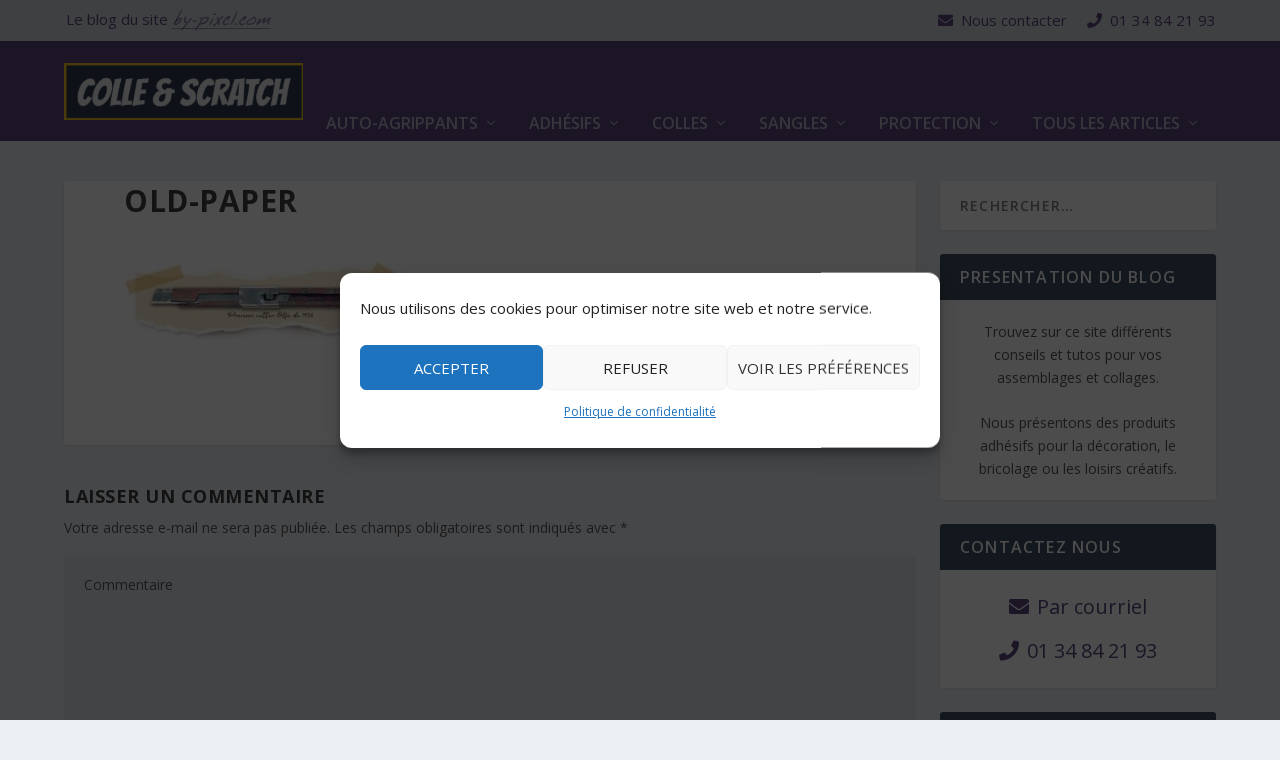

--- FILE ---
content_type: text/html; charset=UTF-8
request_url: https://colle-et-scratch.fr/2020/10/09/les-cutters-japonais-olfa-sont-sur-by-pixcl/old-paper/
body_size: 18306
content:
<!DOCTYPE html>
<!--[if IE 6]>
<html id="ie6" dir="ltr" lang="fr-FR" prefix="og: https://ogp.me/ns#">
<![endif]-->
<!--[if IE 7]>
<html id="ie7" dir="ltr" lang="fr-FR" prefix="og: https://ogp.me/ns#">
<![endif]-->
<!--[if IE 8]>
<html id="ie8" dir="ltr" lang="fr-FR" prefix="og: https://ogp.me/ns#">
<![endif]-->
<!--[if !(IE 6) | !(IE 7) | !(IE 8)  ]><!-->
<html dir="ltr" lang="fr-FR" prefix="og: https://ogp.me/ns#">
<!--<![endif]-->

<head>
	<meta charset="UTF-8" />
			
	<meta http-equiv="X-UA-Compatible" content="IE=edge">
	<link rel="pingback" href="https://colle-et-scratch.fr/xmlrpc.php" />

		<!--[if lt IE 9]>
	<script src="https://colle-et-scratch.fr/wp-content/themes/Extra/scripts/ext/html5.js" type="text/javascript"></script>
	<![endif]-->

	<script type="text/javascript">
		document.documentElement.className = 'js';
	</script>

	<title>old-paper | Colle et Scratch</title>

		<!-- All in One SEO 4.9.3 - aioseo.com -->
	<meta name="robots" content="max-image-preview:large" />
	<meta name="author" content="Catherine"/>
	<link rel="canonical" href="https://colle-et-scratch.fr/2020/10/09/les-cutters-japonais-olfa-sont-sur-by-pixcl/old-paper/" />
	<meta name="generator" content="All in One SEO (AIOSEO) 4.9.3" />
		<meta property="og:locale" content="fr_FR" />
		<meta property="og:site_name" content="Colle et Scratch | Décoration et bricolage" />
		<meta property="og:type" content="article" />
		<meta property="og:title" content="old-paper | Colle et Scratch" />
		<meta property="og:url" content="https://colle-et-scratch.fr/2020/10/09/les-cutters-japonais-olfa-sont-sur-by-pixcl/old-paper/" />
		<meta property="article:published_time" content="2020-10-06T08:31:59+00:00" />
		<meta property="article:modified_time" content="2020-10-06T08:31:59+00:00" />
		<meta name="twitter:card" content="summary" />
		<meta name="twitter:title" content="old-paper | Colle et Scratch" />
		<script type="application/ld+json" class="aioseo-schema">
			{"@context":"https:\/\/schema.org","@graph":[{"@type":"BreadcrumbList","@id":"https:\/\/colle-et-scratch.fr\/2020\/10\/09\/les-cutters-japonais-olfa-sont-sur-by-pixcl\/old-paper\/#breadcrumblist","itemListElement":[{"@type":"ListItem","@id":"https:\/\/colle-et-scratch.fr#listItem","position":1,"name":"Accueil","item":"https:\/\/colle-et-scratch.fr","nextItem":{"@type":"ListItem","@id":"https:\/\/colle-et-scratch.fr\/2020\/10\/09\/les-cutters-japonais-olfa-sont-sur-by-pixcl\/old-paper\/#listItem","name":"old-paper"}},{"@type":"ListItem","@id":"https:\/\/colle-et-scratch.fr\/2020\/10\/09\/les-cutters-japonais-olfa-sont-sur-by-pixcl\/old-paper\/#listItem","position":2,"name":"old-paper","previousItem":{"@type":"ListItem","@id":"https:\/\/colle-et-scratch.fr#listItem","name":"Accueil"}}]},{"@type":"ItemPage","@id":"https:\/\/colle-et-scratch.fr\/2020\/10\/09\/les-cutters-japonais-olfa-sont-sur-by-pixcl\/old-paper\/#itempage","url":"https:\/\/colle-et-scratch.fr\/2020\/10\/09\/les-cutters-japonais-olfa-sont-sur-by-pixcl\/old-paper\/","name":"old-paper | Colle et Scratch","inLanguage":"fr-FR","isPartOf":{"@id":"https:\/\/colle-et-scratch.fr\/#website"},"breadcrumb":{"@id":"https:\/\/colle-et-scratch.fr\/2020\/10\/09\/les-cutters-japonais-olfa-sont-sur-by-pixcl\/old-paper\/#breadcrumblist"},"author":{"@id":"https:\/\/colle-et-scratch.fr\/author\/Catherine\/#author"},"creator":{"@id":"https:\/\/colle-et-scratch.fr\/author\/Catherine\/#author"},"datePublished":"2020-10-06T10:31:59+02:00","dateModified":"2020-10-06T10:31:59+02:00"},{"@type":"Organization","@id":"https:\/\/colle-et-scratch.fr\/#organization","name":"Colle et Scratch","description":"D\u00e9coration et bricolage","url":"https:\/\/colle-et-scratch.fr\/","telephone":"+33134842193","logo":{"@type":"ImageObject","url":"https:\/\/colle-et-scratch.fr\/wp-content\/uploads\/2018\/04\/logo-1.png","@id":"https:\/\/colle-et-scratch.fr\/2020\/10\/09\/les-cutters-japonais-olfa-sont-sur-by-pixcl\/old-paper\/#organizationLogo","width":404,"height":96},"image":{"@id":"https:\/\/colle-et-scratch.fr\/2020\/10\/09\/les-cutters-japonais-olfa-sont-sur-by-pixcl\/old-paper\/#organizationLogo"}},{"@type":"Person","@id":"https:\/\/colle-et-scratch.fr\/author\/Catherine\/#author","url":"https:\/\/colle-et-scratch.fr\/author\/Catherine\/","name":"Catherine","image":{"@type":"ImageObject","@id":"https:\/\/colle-et-scratch.fr\/2020\/10\/09\/les-cutters-japonais-olfa-sont-sur-by-pixcl\/old-paper\/#authorImage","url":"https:\/\/secure.gravatar.com\/avatar\/ba18fd980124c54b3cdcc66857ce1ee24b474665fafc1d8ccd8c809c3a1924e1?s=96&d=mm&r=g","width":96,"height":96,"caption":"Catherine"}},{"@type":"WebSite","@id":"https:\/\/colle-et-scratch.fr\/#website","url":"https:\/\/colle-et-scratch.fr\/","name":"Colle et Scratch","description":"D\u00e9coration et bricolage","inLanguage":"fr-FR","publisher":{"@id":"https:\/\/colle-et-scratch.fr\/#organization"}}]}
		</script>
		<!-- All in One SEO -->

<script type="text/javascript">
			let jqueryParams=[],jQuery=function(r){return jqueryParams=[...jqueryParams,r],jQuery},$=function(r){return jqueryParams=[...jqueryParams,r],$};window.jQuery=jQuery,window.$=jQuery;let customHeadScripts=!1;jQuery.fn=jQuery.prototype={},$.fn=jQuery.prototype={},jQuery.noConflict=function(r){if(window.jQuery)return jQuery=window.jQuery,$=window.jQuery,customHeadScripts=!0,jQuery.noConflict},jQuery.ready=function(r){jqueryParams=[...jqueryParams,r]},$.ready=function(r){jqueryParams=[...jqueryParams,r]},jQuery.load=function(r){jqueryParams=[...jqueryParams,r]},$.load=function(r){jqueryParams=[...jqueryParams,r]},jQuery.fn.ready=function(r){jqueryParams=[...jqueryParams,r]},$.fn.ready=function(r){jqueryParams=[...jqueryParams,r]};</script><link rel='dns-prefetch' href='//fonts.googleapis.com' />
<link rel='dns-prefetch' href='//use.fontawesome.com' />
<link rel="alternate" type="application/rss+xml" title="Colle et Scratch &raquo; Flux" href="https://colle-et-scratch.fr/feed/" />
<link rel="alternate" type="application/rss+xml" title="Colle et Scratch &raquo; Flux des commentaires" href="https://colle-et-scratch.fr/comments/feed/" />
<link rel="alternate" type="application/rss+xml" title="Colle et Scratch &raquo; old-paper Flux des commentaires" href="https://colle-et-scratch.fr/2020/10/09/les-cutters-japonais-olfa-sont-sur-by-pixcl/old-paper/feed/" />
<link rel="alternate" title="oEmbed (JSON)" type="application/json+oembed" href="https://colle-et-scratch.fr/wp-json/oembed/1.0/embed?url=https%3A%2F%2Fcolle-et-scratch.fr%2F2020%2F10%2F09%2Fles-cutters-japonais-olfa-sont-sur-by-pixcl%2Fold-paper%2F" />
<link rel="alternate" title="oEmbed (XML)" type="text/xml+oembed" href="https://colle-et-scratch.fr/wp-json/oembed/1.0/embed?url=https%3A%2F%2Fcolle-et-scratch.fr%2F2020%2F10%2F09%2Fles-cutters-japonais-olfa-sont-sur-by-pixcl%2Fold-paper%2F&#038;format=xml" />
<meta content="Extra Enfant v.1.0" name="generator"/><link rel='stylesheet' id='wp-block-library-css' href='https://colle-et-scratch.fr/wp-includes/css/dist/block-library/style.min.css?ver=6.9' type='text/css' media='all' />
<style id='global-styles-inline-css' type='text/css'>
:root{--wp--preset--aspect-ratio--square: 1;--wp--preset--aspect-ratio--4-3: 4/3;--wp--preset--aspect-ratio--3-4: 3/4;--wp--preset--aspect-ratio--3-2: 3/2;--wp--preset--aspect-ratio--2-3: 2/3;--wp--preset--aspect-ratio--16-9: 16/9;--wp--preset--aspect-ratio--9-16: 9/16;--wp--preset--color--black: #000000;--wp--preset--color--cyan-bluish-gray: #abb8c3;--wp--preset--color--white: #ffffff;--wp--preset--color--pale-pink: #f78da7;--wp--preset--color--vivid-red: #cf2e2e;--wp--preset--color--luminous-vivid-orange: #ff6900;--wp--preset--color--luminous-vivid-amber: #fcb900;--wp--preset--color--light-green-cyan: #7bdcb5;--wp--preset--color--vivid-green-cyan: #00d084;--wp--preset--color--pale-cyan-blue: #8ed1fc;--wp--preset--color--vivid-cyan-blue: #0693e3;--wp--preset--color--vivid-purple: #9b51e0;--wp--preset--gradient--vivid-cyan-blue-to-vivid-purple: linear-gradient(135deg,rgb(6,147,227) 0%,rgb(155,81,224) 100%);--wp--preset--gradient--light-green-cyan-to-vivid-green-cyan: linear-gradient(135deg,rgb(122,220,180) 0%,rgb(0,208,130) 100%);--wp--preset--gradient--luminous-vivid-amber-to-luminous-vivid-orange: linear-gradient(135deg,rgb(252,185,0) 0%,rgb(255,105,0) 100%);--wp--preset--gradient--luminous-vivid-orange-to-vivid-red: linear-gradient(135deg,rgb(255,105,0) 0%,rgb(207,46,46) 100%);--wp--preset--gradient--very-light-gray-to-cyan-bluish-gray: linear-gradient(135deg,rgb(238,238,238) 0%,rgb(169,184,195) 100%);--wp--preset--gradient--cool-to-warm-spectrum: linear-gradient(135deg,rgb(74,234,220) 0%,rgb(151,120,209) 20%,rgb(207,42,186) 40%,rgb(238,44,130) 60%,rgb(251,105,98) 80%,rgb(254,248,76) 100%);--wp--preset--gradient--blush-light-purple: linear-gradient(135deg,rgb(255,206,236) 0%,rgb(152,150,240) 100%);--wp--preset--gradient--blush-bordeaux: linear-gradient(135deg,rgb(254,205,165) 0%,rgb(254,45,45) 50%,rgb(107,0,62) 100%);--wp--preset--gradient--luminous-dusk: linear-gradient(135deg,rgb(255,203,112) 0%,rgb(199,81,192) 50%,rgb(65,88,208) 100%);--wp--preset--gradient--pale-ocean: linear-gradient(135deg,rgb(255,245,203) 0%,rgb(182,227,212) 50%,rgb(51,167,181) 100%);--wp--preset--gradient--electric-grass: linear-gradient(135deg,rgb(202,248,128) 0%,rgb(113,206,126) 100%);--wp--preset--gradient--midnight: linear-gradient(135deg,rgb(2,3,129) 0%,rgb(40,116,252) 100%);--wp--preset--font-size--small: 13px;--wp--preset--font-size--medium: 20px;--wp--preset--font-size--large: 36px;--wp--preset--font-size--x-large: 42px;--wp--preset--spacing--20: 0.44rem;--wp--preset--spacing--30: 0.67rem;--wp--preset--spacing--40: 1rem;--wp--preset--spacing--50: 1.5rem;--wp--preset--spacing--60: 2.25rem;--wp--preset--spacing--70: 3.38rem;--wp--preset--spacing--80: 5.06rem;--wp--preset--shadow--natural: 6px 6px 9px rgba(0, 0, 0, 0.2);--wp--preset--shadow--deep: 12px 12px 50px rgba(0, 0, 0, 0.4);--wp--preset--shadow--sharp: 6px 6px 0px rgba(0, 0, 0, 0.2);--wp--preset--shadow--outlined: 6px 6px 0px -3px rgb(255, 255, 255), 6px 6px rgb(0, 0, 0);--wp--preset--shadow--crisp: 6px 6px 0px rgb(0, 0, 0);}:root { --wp--style--global--content-size: 856px;--wp--style--global--wide-size: 1280px; }:where(body) { margin: 0; }.wp-site-blocks > .alignleft { float: left; margin-right: 2em; }.wp-site-blocks > .alignright { float: right; margin-left: 2em; }.wp-site-blocks > .aligncenter { justify-content: center; margin-left: auto; margin-right: auto; }:where(.is-layout-flex){gap: 0.5em;}:where(.is-layout-grid){gap: 0.5em;}.is-layout-flow > .alignleft{float: left;margin-inline-start: 0;margin-inline-end: 2em;}.is-layout-flow > .alignright{float: right;margin-inline-start: 2em;margin-inline-end: 0;}.is-layout-flow > .aligncenter{margin-left: auto !important;margin-right: auto !important;}.is-layout-constrained > .alignleft{float: left;margin-inline-start: 0;margin-inline-end: 2em;}.is-layout-constrained > .alignright{float: right;margin-inline-start: 2em;margin-inline-end: 0;}.is-layout-constrained > .aligncenter{margin-left: auto !important;margin-right: auto !important;}.is-layout-constrained > :where(:not(.alignleft):not(.alignright):not(.alignfull)){max-width: var(--wp--style--global--content-size);margin-left: auto !important;margin-right: auto !important;}.is-layout-constrained > .alignwide{max-width: var(--wp--style--global--wide-size);}body .is-layout-flex{display: flex;}.is-layout-flex{flex-wrap: wrap;align-items: center;}.is-layout-flex > :is(*, div){margin: 0;}body .is-layout-grid{display: grid;}.is-layout-grid > :is(*, div){margin: 0;}body{padding-top: 0px;padding-right: 0px;padding-bottom: 0px;padding-left: 0px;}:root :where(.wp-element-button, .wp-block-button__link){background-color: #32373c;border-width: 0;color: #fff;font-family: inherit;font-size: inherit;font-style: inherit;font-weight: inherit;letter-spacing: inherit;line-height: inherit;padding-top: calc(0.667em + 2px);padding-right: calc(1.333em + 2px);padding-bottom: calc(0.667em + 2px);padding-left: calc(1.333em + 2px);text-decoration: none;text-transform: inherit;}.has-black-color{color: var(--wp--preset--color--black) !important;}.has-cyan-bluish-gray-color{color: var(--wp--preset--color--cyan-bluish-gray) !important;}.has-white-color{color: var(--wp--preset--color--white) !important;}.has-pale-pink-color{color: var(--wp--preset--color--pale-pink) !important;}.has-vivid-red-color{color: var(--wp--preset--color--vivid-red) !important;}.has-luminous-vivid-orange-color{color: var(--wp--preset--color--luminous-vivid-orange) !important;}.has-luminous-vivid-amber-color{color: var(--wp--preset--color--luminous-vivid-amber) !important;}.has-light-green-cyan-color{color: var(--wp--preset--color--light-green-cyan) !important;}.has-vivid-green-cyan-color{color: var(--wp--preset--color--vivid-green-cyan) !important;}.has-pale-cyan-blue-color{color: var(--wp--preset--color--pale-cyan-blue) !important;}.has-vivid-cyan-blue-color{color: var(--wp--preset--color--vivid-cyan-blue) !important;}.has-vivid-purple-color{color: var(--wp--preset--color--vivid-purple) !important;}.has-black-background-color{background-color: var(--wp--preset--color--black) !important;}.has-cyan-bluish-gray-background-color{background-color: var(--wp--preset--color--cyan-bluish-gray) !important;}.has-white-background-color{background-color: var(--wp--preset--color--white) !important;}.has-pale-pink-background-color{background-color: var(--wp--preset--color--pale-pink) !important;}.has-vivid-red-background-color{background-color: var(--wp--preset--color--vivid-red) !important;}.has-luminous-vivid-orange-background-color{background-color: var(--wp--preset--color--luminous-vivid-orange) !important;}.has-luminous-vivid-amber-background-color{background-color: var(--wp--preset--color--luminous-vivid-amber) !important;}.has-light-green-cyan-background-color{background-color: var(--wp--preset--color--light-green-cyan) !important;}.has-vivid-green-cyan-background-color{background-color: var(--wp--preset--color--vivid-green-cyan) !important;}.has-pale-cyan-blue-background-color{background-color: var(--wp--preset--color--pale-cyan-blue) !important;}.has-vivid-cyan-blue-background-color{background-color: var(--wp--preset--color--vivid-cyan-blue) !important;}.has-vivid-purple-background-color{background-color: var(--wp--preset--color--vivid-purple) !important;}.has-black-border-color{border-color: var(--wp--preset--color--black) !important;}.has-cyan-bluish-gray-border-color{border-color: var(--wp--preset--color--cyan-bluish-gray) !important;}.has-white-border-color{border-color: var(--wp--preset--color--white) !important;}.has-pale-pink-border-color{border-color: var(--wp--preset--color--pale-pink) !important;}.has-vivid-red-border-color{border-color: var(--wp--preset--color--vivid-red) !important;}.has-luminous-vivid-orange-border-color{border-color: var(--wp--preset--color--luminous-vivid-orange) !important;}.has-luminous-vivid-amber-border-color{border-color: var(--wp--preset--color--luminous-vivid-amber) !important;}.has-light-green-cyan-border-color{border-color: var(--wp--preset--color--light-green-cyan) !important;}.has-vivid-green-cyan-border-color{border-color: var(--wp--preset--color--vivid-green-cyan) !important;}.has-pale-cyan-blue-border-color{border-color: var(--wp--preset--color--pale-cyan-blue) !important;}.has-vivid-cyan-blue-border-color{border-color: var(--wp--preset--color--vivid-cyan-blue) !important;}.has-vivid-purple-border-color{border-color: var(--wp--preset--color--vivid-purple) !important;}.has-vivid-cyan-blue-to-vivid-purple-gradient-background{background: var(--wp--preset--gradient--vivid-cyan-blue-to-vivid-purple) !important;}.has-light-green-cyan-to-vivid-green-cyan-gradient-background{background: var(--wp--preset--gradient--light-green-cyan-to-vivid-green-cyan) !important;}.has-luminous-vivid-amber-to-luminous-vivid-orange-gradient-background{background: var(--wp--preset--gradient--luminous-vivid-amber-to-luminous-vivid-orange) !important;}.has-luminous-vivid-orange-to-vivid-red-gradient-background{background: var(--wp--preset--gradient--luminous-vivid-orange-to-vivid-red) !important;}.has-very-light-gray-to-cyan-bluish-gray-gradient-background{background: var(--wp--preset--gradient--very-light-gray-to-cyan-bluish-gray) !important;}.has-cool-to-warm-spectrum-gradient-background{background: var(--wp--preset--gradient--cool-to-warm-spectrum) !important;}.has-blush-light-purple-gradient-background{background: var(--wp--preset--gradient--blush-light-purple) !important;}.has-blush-bordeaux-gradient-background{background: var(--wp--preset--gradient--blush-bordeaux) !important;}.has-luminous-dusk-gradient-background{background: var(--wp--preset--gradient--luminous-dusk) !important;}.has-pale-ocean-gradient-background{background: var(--wp--preset--gradient--pale-ocean) !important;}.has-electric-grass-gradient-background{background: var(--wp--preset--gradient--electric-grass) !important;}.has-midnight-gradient-background{background: var(--wp--preset--gradient--midnight) !important;}.has-small-font-size{font-size: var(--wp--preset--font-size--small) !important;}.has-medium-font-size{font-size: var(--wp--preset--font-size--medium) !important;}.has-large-font-size{font-size: var(--wp--preset--font-size--large) !important;}.has-x-large-font-size{font-size: var(--wp--preset--font-size--x-large) !important;}
/*# sourceURL=global-styles-inline-css */
</style>

<style id='font-awesome-svg-styles-default-inline-css' type='text/css'>
.svg-inline--fa {
  display: inline-block;
  height: 1em;
  overflow: visible;
  vertical-align: -.125em;
}
/*# sourceURL=font-awesome-svg-styles-default-inline-css */
</style>
<link rel='stylesheet' id='font-awesome-svg-styles-css' href='https://colle-et-scratch.fr/wp-content/uploads/font-awesome/v5.15.3/css/svg-with-js.css' type='text/css' media='all' />
<style id='font-awesome-svg-styles-inline-css' type='text/css'>
   .wp-block-font-awesome-icon svg::before,
   .wp-rich-text-font-awesome-icon svg::before {content: unset;}
/*# sourceURL=font-awesome-svg-styles-inline-css */
</style>
<link rel='stylesheet' id='foobox-free-min-css' href='https://colle-et-scratch.fr/wp-content/plugins/foobox-image-lightbox/free/css/foobox.free.min.css?ver=2.7.35' type='text/css' media='all' />
<link rel='stylesheet' id='tablepress-columnfilterwidgets-css-css' href='https://colle-et-scratch.fr/wp-content/plugins/tablepress-datatables-column-filter-widgets/css/ColumnFilterWidgets.min.css?ver=1.2' type='text/css' media='all' />
<link rel='stylesheet' id='cmplz-general-css' href='https://colle-et-scratch.fr/wp-content/plugins/complianz-gdpr/assets/css/cookieblocker.min.css?ver=1767084868' type='text/css' media='all' />
<link rel='stylesheet' id='megamenu-css' href='https://colle-et-scratch.fr/wp-content/uploads/maxmegamenu/style.css?ver=1a04e1' type='text/css' media='all' />
<link rel='stylesheet' id='dashicons-css' href='https://colle-et-scratch.fr/wp-includes/css/dashicons.min.css?ver=6.9' type='text/css' media='all' />
<link crossorigin="anonymous" rel='stylesheet' id='extra-fonts-css' href='https://fonts.googleapis.com/css?family=Open+Sans:300italic,400italic,600italic,700italic,800italic,400,300,600,700,800&#038;subset=latin,latin-ext' type='text/css' media='all' />
<link crossorigin="anonymous" rel='stylesheet' id='font-awesome-official-css' href='https://use.fontawesome.com/releases/v5.15.3/css/all.css' type='text/css' media='all' integrity="sha384-SZXxX4whJ79/gErwcOYf+zWLeJdY/qpuqC4cAa9rOGUstPomtqpuNWT9wdPEn2fk" crossorigin="anonymous" />
<link rel='stylesheet' id='extra-style-parent-css' href='https://colle-et-scratch.fr/wp-content/themes/Extra/style.min.css?ver=4.27.5' type='text/css' media='all' />
<link rel='stylesheet' id='extra-dynamic-css' href='https://colle-et-scratch.fr/wp-content/et-cache/3222/et-extra-dynamic-3222.css?ver=1765362069' type='text/css' media='all' />
<link rel='stylesheet' id='tablepress-default-css' href='https://colle-et-scratch.fr/wp-content/tablepress-combined.min.css?ver=139' type='text/css' media='all' />
<link rel='stylesheet' id='extra-style-css' href='https://colle-et-scratch.fr/wp-content/themes/Extra%20enfant/style.css?ver=4.27.5' type='text/css' media='all' />
<link crossorigin="anonymous" rel='stylesheet' id='font-awesome-official-v4shim-css' href='https://use.fontawesome.com/releases/v5.15.3/css/v4-shims.css' type='text/css' media='all' integrity="sha384-C2B+KlPW+WkR0Ld9loR1x3cXp7asA0iGVodhCoJ4hwrWm/d9qKS59BGisq+2Y0/D" crossorigin="anonymous" />
<style id='font-awesome-official-v4shim-inline-css' type='text/css'>
@font-face {
font-family: "FontAwesome";
font-display: block;
src: url("https://use.fontawesome.com/releases/v5.15.3/webfonts/fa-brands-400.eot"),
		url("https://use.fontawesome.com/releases/v5.15.3/webfonts/fa-brands-400.eot?#iefix") format("embedded-opentype"),
		url("https://use.fontawesome.com/releases/v5.15.3/webfonts/fa-brands-400.woff2") format("woff2"),
		url("https://use.fontawesome.com/releases/v5.15.3/webfonts/fa-brands-400.woff") format("woff"),
		url("https://use.fontawesome.com/releases/v5.15.3/webfonts/fa-brands-400.ttf") format("truetype"),
		url("https://use.fontawesome.com/releases/v5.15.3/webfonts/fa-brands-400.svg#fontawesome") format("svg");
}

@font-face {
font-family: "FontAwesome";
font-display: block;
src: url("https://use.fontawesome.com/releases/v5.15.3/webfonts/fa-solid-900.eot"),
		url("https://use.fontawesome.com/releases/v5.15.3/webfonts/fa-solid-900.eot?#iefix") format("embedded-opentype"),
		url("https://use.fontawesome.com/releases/v5.15.3/webfonts/fa-solid-900.woff2") format("woff2"),
		url("https://use.fontawesome.com/releases/v5.15.3/webfonts/fa-solid-900.woff") format("woff"),
		url("https://use.fontawesome.com/releases/v5.15.3/webfonts/fa-solid-900.ttf") format("truetype"),
		url("https://use.fontawesome.com/releases/v5.15.3/webfonts/fa-solid-900.svg#fontawesome") format("svg");
}

@font-face {
font-family: "FontAwesome";
font-display: block;
src: url("https://use.fontawesome.com/releases/v5.15.3/webfonts/fa-regular-400.eot"),
		url("https://use.fontawesome.com/releases/v5.15.3/webfonts/fa-regular-400.eot?#iefix") format("embedded-opentype"),
		url("https://use.fontawesome.com/releases/v5.15.3/webfonts/fa-regular-400.woff2") format("woff2"),
		url("https://use.fontawesome.com/releases/v5.15.3/webfonts/fa-regular-400.woff") format("woff"),
		url("https://use.fontawesome.com/releases/v5.15.3/webfonts/fa-regular-400.ttf") format("truetype"),
		url("https://use.fontawesome.com/releases/v5.15.3/webfonts/fa-regular-400.svg#fontawesome") format("svg");
unicode-range: U+F004-F005,U+F007,U+F017,U+F022,U+F024,U+F02E,U+F03E,U+F044,U+F057-F059,U+F06E,U+F070,U+F075,U+F07B-F07C,U+F080,U+F086,U+F089,U+F094,U+F09D,U+F0A0,U+F0A4-F0A7,U+F0C5,U+F0C7-F0C8,U+F0E0,U+F0EB,U+F0F3,U+F0F8,U+F0FE,U+F111,U+F118-F11A,U+F11C,U+F133,U+F144,U+F146,U+F14A,U+F14D-F14E,U+F150-F152,U+F15B-F15C,U+F164-F165,U+F185-F186,U+F191-F192,U+F1AD,U+F1C1-F1C9,U+F1CD,U+F1D8,U+F1E3,U+F1EA,U+F1F6,U+F1F9,U+F20A,U+F247-F249,U+F24D,U+F254-F25B,U+F25D,U+F267,U+F271-F274,U+F279,U+F28B,U+F28D,U+F2B5-F2B6,U+F2B9,U+F2BB,U+F2BD,U+F2C1-F2C2,U+F2D0,U+F2D2,U+F2DC,U+F2ED,U+F328,U+F358-F35B,U+F3A5,U+F3D1,U+F410,U+F4AD;
}
/*# sourceURL=font-awesome-official-v4shim-inline-css */
</style>
<script type="text/javascript" src="https://colle-et-scratch.fr/wp-includes/js/jquery/jquery.min.js?ver=3.7.1" id="jquery-core-js"></script>
<script type="text/javascript" src="https://colle-et-scratch.fr/wp-includes/js/jquery/jquery-migrate.min.js?ver=3.4.1" id="jquery-migrate-js"></script>
<script type="text/javascript" id="jquery-js-after">
/* <![CDATA[ */
jqueryParams.length&&$.each(jqueryParams,function(e,r){if("function"==typeof r){var n=String(r);n.replace("$","jQuery");var a=new Function("return "+n)();$(document).ready(a)}});
//# sourceURL=jquery-js-after
/* ]]> */
</script>
<script type="text/javascript" id="foobox-free-min-js-before">
/* <![CDATA[ */
/* Run FooBox FREE (v2.7.35) */
var FOOBOX = window.FOOBOX = {
	ready: true,
	disableOthers: false,
	o: {wordpress: { enabled: true }, captions: { dataTitle: ["captionTitle","title"], dataDesc: ["captionDesc","description"] }, rel: '', excludes:'.fbx-link,.nofoobox,.nolightbox,a[href*="pinterest.com/pin/create/button/"]', affiliate : { enabled: false }, error: "Impossible de charger l’élément"},
	selectors: [
		".foogallery-container.foogallery-lightbox-foobox", ".foogallery-container.foogallery-lightbox-foobox-free", ".gallery", ".wp-block-gallery", ".wp-caption", ".wp-block-image", "a:has(img[class*=wp-image-])", ".foobox"
	],
	pre: function( $ ){
		// Custom JavaScript (Pre)
		
	},
	post: function( $ ){
		// Custom JavaScript (Post)
		
		// Custom Captions Code
		
	},
	custom: function( $ ){
		// Custom Extra JS
		
	}
};
//# sourceURL=foobox-free-min-js-before
/* ]]> */
</script>
<script type="text/javascript" src="https://colle-et-scratch.fr/wp-content/plugins/foobox-image-lightbox/free/js/foobox.free.min.js?ver=2.7.35" id="foobox-free-min-js"></script>
<link rel="https://api.w.org/" href="https://colle-et-scratch.fr/wp-json/" /><link rel="alternate" title="JSON" type="application/json" href="https://colle-et-scratch.fr/wp-json/wp/v2/media/3222" /><link rel="EditURI" type="application/rsd+xml" title="RSD" href="https://colle-et-scratch.fr/xmlrpc.php?rsd" />
<meta name="generator" content="WordPress 6.9" />
<link rel='shortlink' href='https://colle-et-scratch.fr/?p=3222' />
			<style>.cmplz-hidden {
					display: none !important;
				}</style><link rel="apple-touch-icon" sizes="180x180" href="/wp-content/uploads/fbrfg/apple-touch-icon.png">
<link rel="icon" type="image/png" sizes="32x32" href="/wp-content/uploads/fbrfg/favicon-32x32.png">
<link rel="icon" type="image/png" sizes="16x16" href="/wp-content/uploads/fbrfg/favicon-16x16.png">
<link rel="manifest" href="/wp-content/uploads/fbrfg/site.webmanifest">
<link rel="mask-icon" href="/wp-content/uploads/fbrfg/safari-pinned-tab.svg" color="#5bbad5">
<link rel="shortcut icon" href="/wp-content/uploads/fbrfg/favicon.ico">
<meta name="msapplication-TileColor" content="#da532c">
<meta name="msapplication-config" content="/wp-content/uploads/fbrfg/browserconfig.xml">
<meta name="theme-color" content="#ffffff"><meta name="viewport" content="width=device-width, initial-scale=1.0, maximum-scale=1.0, user-scalable=1" /><link rel="amphtml" href="https://colle-et-scratch.fr/2020/10/09/les-cutters-japonais-olfa-sont-sur-by-pixcl/old-paper/?amp"><!-- Global site tag (gtag.js) - Google Analytics -->
<script type="text/plain" data-service="google-analytics" data-category="statistics" async data-cmplz-src="https://www.googletagmanager.com/gtag/js?id=UA-4488121-4"></script>
<script>
  window.dataLayer = window.dataLayer || [];
  function gtag(){dataLayer.push(arguments);}
  gtag('js', new Date());

  gtag('config', 'G-YEQQ892VC6');
</script>
<!-- <link rel="stylesheet" href="https://stackpath.bootstrapcdn.com/font-awesome/4.7.0/css/font-awesome.min.css" integrity="sha384-wvfXpqpZZVQGK6TAh5PVlGOfQNHSoD2xbE+QkPxCAFlNEevoEH3Sl0sibVcOQVnN" crossorigin="anonymous"> -->

<link rel="stylesheet" id="et-extra-customizer-global-cached-inline-styles" href="https://colle-et-scratch.fr/wp-content/et-cache/global/et-extra-customizer-global.min.css?ver=1765356091" /><style id="et-critical-inline-css"></style>
<style type="text/css">/** Mega Menu CSS: fs **/</style>
</head>

<body data-rsssl=1 data-cmplz=1 class="attachment wp-singular attachment-template-default single single-attachment postid-3222 attachmentid-3222 attachment-jpeg wp-theme-Extra wp-child-theme-Extraenfant et_extra et_fixed_nav et_pb_gutters3 et_primary_nav_dropdown_animation_Default et_secondary_nav_dropdown_animation_Default with_sidebar with_sidebar_right et_includes_sidebar et-db">
		<div id="page-container" class="page-container">
				<!-- Header -->
		<header class="header left-right">
							<!-- #top-header -->
				<div id="top-header" style="">
					<div class="container">

						<!-- Secondary Nav -->
													<div id="et-secondary-nav" class="et-trending">

								<!-- Info Pixcl -->

								<div class="blogPixcl">
									<a href="https://www.by-pixcl.com/" target="_blank">Le blog du site <img src="https://colle-et-scratch.fr/wp-content/uploads/2019/11/logoPixclCs.png" alt="logo Pixcl"> </a>
								</div>

								<div class="contactPhoneMenu">
									<a href="https://www.by-pixcl.com/contactez-nous,fr,7,1.cfm">
										<div class="contactMenu">
											<i class="fa fa-envelope"></i>
											<p>Nous contacter</p>
										</div>
									</a>
									<div class="phoneMenu">
										<i class="fa fa-phone"></i>
										<a class="none" href="tel:0134842193">
											<p>01 34 84 21 93</p>
										</a>
									</div>
								</div>

							</div>
						
						<!-- #et-info -->
						<div id="et-info">

							
								<!-- .et-extra-social-icons -->
								<ul class="et-extra-social-icons" style="">
																																																																																																																																																																																																																																																																																																																																																																																																																																																																																																																																																																																																																																																																																																																																																																																																																																																																													</ul>
							
							<!-- .et-top-search -->
							
							<!-- cart -->
													</div>
					</div><!-- /.container -->
				</div><!-- /#top-header -->

			
			<!-- Main Header -->
			<div id="main-header-wrapper">
				<div id="main-header" data-fixed-height="78">
					<div class="container">
						<!-- ET Ad -->
						
						
							<!-- Logo -->
							<a class="logo" href="https://colle-et-scratch.fr/" data-fixed-height="51">
								<img src="https://colle-et-scratch.fr/wp-content/uploads/2018/04/logo-1.png" alt="Colle et Scratch" id="logo" />
							</a>

						
						<!-- ET Navigation -->
						<div id="et-navigation" class="">
							<ul id="et-menu" class="nav"><li id="menu-item-1792" class="menu-item menu-item-type-taxonomy menu-item-object-category mega-menu menu-item-has-children mega-menu-featured mega-featured-2 menu-item-1792"><a href="https://colle-et-scratch.fr/category/auto-agrippants/">Auto-agrippants</a><ul class="sub-menu" style="border-top-color: #e2443f;">
					<li>
						<h2 class="title">Mis en exergue</h2>
						<div class="featured-post">
							<a href="https://colle-et-scratch.fr/2025/03/26/comment-coller-du-velcro-sur-du-bois/" title="Comment coller du VELCRO® sur du bois ?" class="featured-image">
				<img src="https://colle-et-scratch.fr/wp-content/uploads/2025/02/slider-velcro_bois4png-440x264.png" alt="Comment coller du VELCRO® sur du bois ?" />
			</a>
							<h2>Comment coller du VELCRO® sur du bois ?</h2>
							<div class="post-meta">
								<span class="updated">Mar 26, 2025</span> | <a href="https://colle-et-scratch.fr/category/auto-agrippants/" rel="tag">Auto-agrippants</a> | <span class="rating-stars" title="Évaluation : 0.00"><span class="post-meta-icon rating-star rating-star-empty rating-star-1"></span>
<span class="post-meta-icon rating-star rating-star-empty rating-star-2"></span>
<span class="post-meta-icon rating-star rating-star-empty rating-star-3"></span>
<span class="post-meta-icon rating-star rating-star-empty rating-star-4"></span>
<span class="post-meta-icon rating-star rating-star-empty rating-star-5"></span>
</span>
							</div>
						</div>
					</li>
					<li>
						<h2 class="title">Mis en exergue</h2>
						<div class="featured-post">
							<a href="https://colle-et-scratch.fr/2023/01/25/focus-sur-les-scratchs-adhesifs-velcro-extra-fin/" title="Focus sur les scratchs adhésifs Velcro Extra Fin" class="featured-image">
				<img src="https://colle-et-scratch.fr/wp-content/uploads/2023/01/Velcro-Adhesif-Extra-fin-by-pixcl-440x264.jpg" alt="Focus sur les scratchs adhésifs Velcro Extra Fin" />
			</a>
							<h2>Focus sur les scratchs adhésifs Velcro Extra Fin</h2>
							<div class="post-meta">
								<span class="updated">Jan 25, 2023</span> | <a href="https://colle-et-scratch.fr/category/adhesifs/" rel="tag">Adhésifs</a>, <a href="https://colle-et-scratch.fr/category/auto-agrippants/" rel="tag">Auto-agrippants</a> | <span class="rating-stars" title="Évaluation : 2.50"><span class="post-meta-icon rating-star rating-star-on rating-star-1"></span>
<span class="post-meta-icon rating-star rating-star-on rating-star-2"></span>
<span class="post-meta-icon rating-star rating-star-half rating-star-3"></span>
<span class="post-meta-icon rating-star rating-star-empty rating-star-4"></span>
<span class="post-meta-icon rating-star rating-star-empty rating-star-5"></span>
</span>
							</div>
						</div>
					</li><li class="menu-item menu-item-has-children"><a href="#" class="title">Récent</a><ul class="recent-list">
					<li class="recent-post">
						<div class="post-content">
							<a href="https://colle-et-scratch.fr/2022/11/16/linnovation-velcro-lauto-agrippant-a-coudre-extra-fin-sleek-thin/" title="L&rsquo;innovation VELCRO : Sleek &#038; Thin">
				<img src="https://colle-et-scratch.fr/wp-content/uploads/2022/11/presentation-velcro-sleek-and-thin-150x150.jpg" alt="L&rsquo;innovation VELCRO : Sleek &#038; Thin" class="post-thumbnail" />
			</a>
							<div class="post-meta">
								<h3><a href="https://colle-et-scratch.fr/2022/11/16/linnovation-velcro-lauto-agrippant-a-coudre-extra-fin-sleek-thin/">L&#039;innovation VELCRO : Sleek &amp; Thin</a></h3>
								par <a href="https://colle-et-scratch.fr/author/Catherine/" class="url fn" title="Articles par Catherine" rel="author">Catherine</a> | <span class="updated">Nov 16, 2022</span> | <a class="comments-link" href="https://colle-et-scratch.fr/2022/11/16/linnovation-velcro-lauto-agrippant-a-coudre-extra-fin-sleek-thin/#comments">0 <span title="compteur de commentaire" class="comment-bubble post-meta-icon"></span></a>
							</div>
						</div>
					</li>
					<li class="recent-post">
						<div class="post-content">
							<a href="https://colle-et-scratch.fr/2022/08/25/envie-de-vous-lancer-dans-le-do-it-yourself-et-la-couture-pour-liberer-votre-imagination/" title="Envie de vous lancer dans le « Do It Yourself »?">
				<img src="https://colle-et-scratch.fr/wp-content/uploads/2022/08/velcro-a-coudre-by-pixcl-recadre-150x150.jpg" alt="Envie de vous lancer dans le « Do It Yourself »?" class="post-thumbnail" />
			</a>
							<div class="post-meta">
								<h3><a href="https://colle-et-scratch.fr/2022/08/25/envie-de-vous-lancer-dans-le-do-it-yourself-et-la-couture-pour-liberer-votre-imagination/">Envie de vous lancer dans le &quot;Do It Yourself&quot;?</a></h3>
								par <a href="https://colle-et-scratch.fr/author/Catherine/" class="url fn" title="Articles par Catherine" rel="author">Catherine</a> | <span class="updated">Août 25, 2022</span> | <a class="comments-link" href="https://colle-et-scratch.fr/2022/08/25/envie-de-vous-lancer-dans-le-do-it-yourself-et-la-couture-pour-liberer-votre-imagination/#comments">0 <span title="compteur de commentaire" class="comment-bubble post-meta-icon"></span></a>
							</div>
						</div>
					</li>
					<li class="recent-post">
						<div class="post-content">
							<a href="https://colle-et-scratch.fr/2022/06/23/les-solutions-velcro-pour-vous-faciliter-le-camping/" title="Les solutions Velcro pour vous faciliter le camping!">
				<img src="https://colle-et-scratch.fr/wp-content/uploads/2022/06/Camping-velcro-by-pixcl-150x150.jpg" alt="Les solutions Velcro pour vous faciliter le camping!" class="post-thumbnail" />
			</a>
							<div class="post-meta">
								<h3><a href="https://colle-et-scratch.fr/2022/06/23/les-solutions-velcro-pour-vous-faciliter-le-camping/">Les solutions Velcro pour vous faciliter le camping!</a></h3>
								par <a href="https://colle-et-scratch.fr/author/Catherine/" class="url fn" title="Articles par Catherine" rel="author">Catherine</a> | <span class="updated">Juin 23, 2022</span> | <a class="comments-link" href="https://colle-et-scratch.fr/2022/06/23/les-solutions-velcro-pour-vous-faciliter-le-camping/#comments">0 <span title="compteur de commentaire" class="comment-bubble post-meta-icon"></span></a>
							</div>
						</div>
					</li></ul><!-- /.recent-list -->
</li><!-- /.menu_item -->
</ul><!-- /.sub-menu -->
</li>
<li id="menu-item-1791" class="menu-item menu-item-type-taxonomy menu-item-object-category mega-menu menu-item-has-children mega-menu-featured mega-featured-2 menu-item-1791"><a href="https://colle-et-scratch.fr/category/adhesifs/">Adhésifs</a><ul class="sub-menu" style="border-top-color: #dd9933;">
					<li>
						<h2 class="title">Mis en exergue</h2>
						<div class="featured-post">
							<a href="https://colle-et-scratch.fr/2023/01/25/focus-sur-les-scratchs-adhesifs-velcro-extra-fin/" title="Focus sur les scratchs adhésifs Velcro Extra Fin" class="featured-image">
				<img src="https://colle-et-scratch.fr/wp-content/uploads/2023/01/Velcro-Adhesif-Extra-fin-by-pixcl-440x264.jpg" alt="Focus sur les scratchs adhésifs Velcro Extra Fin" />
			</a>
							<h2>Focus sur les scratchs adhésifs Velcro Extra Fin</h2>
							<div class="post-meta">
								<span class="updated">Jan 25, 2023</span> | <a href="https://colle-et-scratch.fr/category/adhesifs/" rel="tag">Adhésifs</a>, <a href="https://colle-et-scratch.fr/category/auto-agrippants/" rel="tag">Auto-agrippants</a> | <span class="rating-stars" title="Évaluation : 2.50"><span class="post-meta-icon rating-star rating-star-on rating-star-1"></span>
<span class="post-meta-icon rating-star rating-star-on rating-star-2"></span>
<span class="post-meta-icon rating-star rating-star-half rating-star-3"></span>
<span class="post-meta-icon rating-star rating-star-empty rating-star-4"></span>
<span class="post-meta-icon rating-star rating-star-empty rating-star-5"></span>
</span>
							</div>
						</div>
					</li>
					<li>
						<h2 class="title">Mis en exergue</h2>
						<div class="featured-post">
							<a href="https://colle-et-scratch.fr/2022/10/19/quels-adhesifs-et-colles-pour-assembler-des-pieces-en-pehd/" title="Quels adhésifs/colles pour assembler des pièces 3D?" class="featured-image">
				<img src="https://colle-et-scratch.fr/wp-content/uploads/2022/10/Page-presentation-impression-3D-PEHD-by-pixcl-440x264.jpg" alt="Quels adhésifs/colles pour assembler des pièces 3D?" />
			</a>
							<h2>Quels adhésifs/colles pour assembler des pièces 3D?</h2>
							<div class="post-meta">
								<span class="updated">Oct 19, 2022</span> | <a href="https://colle-et-scratch.fr/category/adhesifs/" rel="tag">Adhésifs</a>, <a href="https://colle-et-scratch.fr/category/colles/" rel="tag">Colles</a> | <span class="rating-stars" title="Évaluation : 2.50"><span class="post-meta-icon rating-star rating-star-on rating-star-1"></span>
<span class="post-meta-icon rating-star rating-star-on rating-star-2"></span>
<span class="post-meta-icon rating-star rating-star-half rating-star-3"></span>
<span class="post-meta-icon rating-star rating-star-empty rating-star-4"></span>
<span class="post-meta-icon rating-star rating-star-empty rating-star-5"></span>
</span>
							</div>
						</div>
					</li><li class="menu-item menu-item-has-children"><a href="#" class="title">Récent</a><ul class="recent-list">
					<li class="recent-post">
						<div class="post-content">
							<a href="https://colle-et-scratch.fr/2022/10/04/les-pastilles-adhesives-mousses-double-face/" title="Les pastilles adhésives double face">
				<img src="https://colle-et-scratch.fr/wp-content/uploads/2022/09/gamme-pastilles-double-face-150x150.jpg" alt="Les pastilles adhésives double face" class="post-thumbnail" />
			</a>
							<div class="post-meta">
								<h3><a href="https://colle-et-scratch.fr/2022/10/04/les-pastilles-adhesives-mousses-double-face/">Les pastilles adhésives double face</a></h3>
								par <a href="https://colle-et-scratch.fr/author/Catherine/" class="url fn" title="Articles par Catherine" rel="author">Catherine</a> | <span class="updated">Oct 4, 2022</span> | <a class="comments-link" href="https://colle-et-scratch.fr/2022/10/04/les-pastilles-adhesives-mousses-double-face/#comments">0 <span title="compteur de commentaire" class="comment-bubble post-meta-icon"></span></a>
							</div>
						</div>
					</li>
					<li class="recent-post">
						<div class="post-content">
							<a href="https://colle-et-scratch.fr/2022/04/21/comment-fixer-des-panneaux-solaires-sur-des-camping-cars-et-des-caravanes/" title="Fixer des panneaux solaires sur véhicule">
				<img src="https://colle-et-scratch.fr/wp-content/uploads/2022/04/comment-fixer-panneaux-solaires-camping-car-by-pixcl-150x150.jpg" alt="Fixer des panneaux solaires sur véhicule" class="post-thumbnail" />
			</a>
							<div class="post-meta">
								<h3><a href="https://colle-et-scratch.fr/2022/04/21/comment-fixer-des-panneaux-solaires-sur-des-camping-cars-et-des-caravanes/">Fixer des panneaux solaires sur véhicule</a></h3>
								par <a href="https://colle-et-scratch.fr/author/Catherine/" class="url fn" title="Articles par Catherine" rel="author">Catherine</a> | <span class="updated">Avr 21, 2022</span> | <a class="comments-link" href="https://colle-et-scratch.fr/2022/04/21/comment-fixer-des-panneaux-solaires-sur-des-camping-cars-et-des-caravanes/#comments">0 <span title="compteur de commentaire" class="comment-bubble post-meta-icon"></span></a>
							</div>
						</div>
					</li>
					<li class="recent-post">
						<div class="post-content">
							<a href="https://colle-et-scratch.fr/2022/03/22/mettez-vous-au-vert-%f0%9f%8c%b1-avec-notre-gamme-de-produits-autour-du-jardin/" title="Gamme pour le jardin 🌱">
				<img src="https://colle-et-scratch.fr/wp-content/uploads/2022/03/gamme-jardin-by-pixcl-news-150x150.jpg" alt="Gamme pour le jardin 🌱" class="post-thumbnail" />
			</a>
							<div class="post-meta">
								<h3><a href="https://colle-et-scratch.fr/2022/03/22/mettez-vous-au-vert-%f0%9f%8c%b1-avec-notre-gamme-de-produits-autour-du-jardin/">Gamme pour le jardin 🌱</a></h3>
								par <a href="https://colle-et-scratch.fr/author/Catherine/" class="url fn" title="Articles par Catherine" rel="author">Catherine</a> | <span class="updated">Mar 22, 2022</span> | <a class="comments-link" href="https://colle-et-scratch.fr/2022/03/22/mettez-vous-au-vert-%f0%9f%8c%b1-avec-notre-gamme-de-produits-autour-du-jardin/#comments">0 <span title="compteur de commentaire" class="comment-bubble post-meta-icon"></span></a>
							</div>
						</div>
					</li></ul><!-- /.recent-list -->
</li><!-- /.menu_item -->
</ul><!-- /.sub-menu -->
</li>
<li id="menu-item-1793" class="menu-item menu-item-type-taxonomy menu-item-object-category mega-menu menu-item-has-children mega-menu-featured mega-featured-2 menu-item-1793"><a href="https://colle-et-scratch.fr/category/colles/">Colles</a><ul class="sub-menu" style="border-top-color: #3f91e2;">
					<li>
						<h2 class="title">Mis en exergue</h2>
						<div class="featured-post">
							<a href="https://colle-et-scratch.fr/2025/01/27/les-colles-stratogrip-x15-et-x25/" title="Les colles Stratogrip X15 et X25" class="featured-image">
				<img src="https://colle-et-scratch.fr/wp-content/uploads/2025/01/banni__re_x15_x25_essai_01-1-440x264.jpg" alt="Les colles Stratogrip X15 et X25" />
			</a>
							<h2>Les colles Stratogrip X15 et X25</h2>
							<div class="post-meta">
								<span class="updated">Jan 27, 2025</span> | <a href="https://colle-et-scratch.fr/category/colles/" rel="tag">Colles</a> | <span class="rating-stars" title="Évaluation : 4.50"><span class="post-meta-icon rating-star rating-star-on rating-star-1"></span>
<span class="post-meta-icon rating-star rating-star-on rating-star-2"></span>
<span class="post-meta-icon rating-star rating-star-on rating-star-3"></span>
<span class="post-meta-icon rating-star rating-star-on rating-star-4"></span>
<span class="post-meta-icon rating-star rating-star-half rating-star-5"></span>
</span>
							</div>
						</div>
					</li>
					<li>
						<h2 class="title">Mis en exergue</h2>
						<div class="featured-post">
							<a href="https://colle-et-scratch.fr/2022/10/19/quels-adhesifs-et-colles-pour-assembler-des-pieces-en-pehd/" title="Quels adhésifs/colles pour assembler des pièces 3D?" class="featured-image">
				<img src="https://colle-et-scratch.fr/wp-content/uploads/2022/10/Page-presentation-impression-3D-PEHD-by-pixcl-440x264.jpg" alt="Quels adhésifs/colles pour assembler des pièces 3D?" />
			</a>
							<h2>Quels adhésifs/colles pour assembler des pièces 3D?</h2>
							<div class="post-meta">
								<span class="updated">Oct 19, 2022</span> | <a href="https://colle-et-scratch.fr/category/adhesifs/" rel="tag">Adhésifs</a>, <a href="https://colle-et-scratch.fr/category/colles/" rel="tag">Colles</a> | <span class="rating-stars" title="Évaluation : 2.50"><span class="post-meta-icon rating-star rating-star-on rating-star-1"></span>
<span class="post-meta-icon rating-star rating-star-on rating-star-2"></span>
<span class="post-meta-icon rating-star rating-star-half rating-star-3"></span>
<span class="post-meta-icon rating-star rating-star-empty rating-star-4"></span>
<span class="post-meta-icon rating-star rating-star-empty rating-star-5"></span>
</span>
							</div>
						</div>
					</li><li class="menu-item menu-item-has-children"><a href="#" class="title">Récent</a><ul class="recent-list">
					<li class="recent-post">
						<div class="post-content">
							<a href="https://colle-et-scratch.fr/2022/05/19/vous-allez-aimer-coller-avec-le-systeme-de-collage-stratogrip-en-spray-et-en-bonbonne/" title="Stratogrip en spray et en bonbonne">
				<img src="https://colle-et-scratch.fr/wp-content/uploads/2022/05/Systeme-colles-Stratogrip-150x150.jpg" alt="Stratogrip en spray et en bonbonne" class="post-thumbnail" />
			</a>
							<div class="post-meta">
								<h3><a href="https://colle-et-scratch.fr/2022/05/19/vous-allez-aimer-coller-avec-le-systeme-de-collage-stratogrip-en-spray-et-en-bonbonne/">Stratogrip en spray et en bonbonne</a></h3>
								par <a href="https://colle-et-scratch.fr/author/Catherine/" class="url fn" title="Articles par Catherine" rel="author">Catherine</a> | <span class="updated">Mai 19, 2022</span> | <a class="comments-link" href="https://colle-et-scratch.fr/2022/05/19/vous-allez-aimer-coller-avec-le-systeme-de-collage-stratogrip-en-spray-et-en-bonbonne/#comments">0 <span title="compteur de commentaire" class="comment-bubble post-meta-icon"></span></a>
							</div>
						</div>
					</li>
					<li class="recent-post">
						<div class="post-content">
							<a href="https://colle-et-scratch.fr/2022/03/22/mettez-vous-au-vert-%f0%9f%8c%b1-avec-notre-gamme-de-produits-autour-du-jardin/" title="Gamme pour le jardin 🌱">
				<img src="https://colle-et-scratch.fr/wp-content/uploads/2022/03/gamme-jardin-by-pixcl-news-150x150.jpg" alt="Gamme pour le jardin 🌱" class="post-thumbnail" />
			</a>
							<div class="post-meta">
								<h3><a href="https://colle-et-scratch.fr/2022/03/22/mettez-vous-au-vert-%f0%9f%8c%b1-avec-notre-gamme-de-produits-autour-du-jardin/">Gamme pour le jardin 🌱</a></h3>
								par <a href="https://colle-et-scratch.fr/author/Catherine/" class="url fn" title="Articles par Catherine" rel="author">Catherine</a> | <span class="updated">Mar 22, 2022</span> | <a class="comments-link" href="https://colle-et-scratch.fr/2022/03/22/mettez-vous-au-vert-%f0%9f%8c%b1-avec-notre-gamme-de-produits-autour-du-jardin/#comments">0 <span title="compteur de commentaire" class="comment-bubble post-meta-icon"></span></a>
							</div>
						</div>
					</li>
					<li class="recent-post">
						<div class="post-content">
							<a href="https://colle-et-scratch.fr/2022/01/26/pour-bien-reussir-vos-assemblages-avec-des-adhesifs-et-colles-il-faut-comprendre-les-notions-denergies-de-surfaces/" title="Énergies de surfaces : tout comprendre à cette notion">
				<img src="https://colle-et-scratch.fr/wp-content/uploads/2022/01/Page-Energie-de-surface-150x150.jpg" alt="Énergies de surfaces : tout comprendre à cette notion" class="post-thumbnail" />
			</a>
							<div class="post-meta">
								<h3><a href="https://colle-et-scratch.fr/2022/01/26/pour-bien-reussir-vos-assemblages-avec-des-adhesifs-et-colles-il-faut-comprendre-les-notions-denergies-de-surfaces/">Énergies de surfaces : tout comprendre à cette notion</a></h3>
								par <a href="https://colle-et-scratch.fr/author/Catherine/" class="url fn" title="Articles par Catherine" rel="author">Catherine</a> | <span class="updated">Jan 26, 2022</span> | <a class="comments-link" href="https://colle-et-scratch.fr/2022/01/26/pour-bien-reussir-vos-assemblages-avec-des-adhesifs-et-colles-il-faut-comprendre-les-notions-denergies-de-surfaces/#comments">0 <span title="compteur de commentaire" class="comment-bubble post-meta-icon"></span></a>
							</div>
						</div>
					</li></ul><!-- /.recent-list -->
</li><!-- /.menu_item -->
</ul><!-- /.sub-menu -->
</li>
<li id="menu-item-1795" class="menu-item menu-item-type-taxonomy menu-item-object-category mega-menu menu-item-has-children mega-menu-featured mega-featured-2 menu-item-1795"><a href="https://colle-et-scratch.fr/category/sangles/">Sangles</a><ul class="sub-menu" style="border-top-color: #43acc1;">
					<li>
						<h2 class="title">Mis en exergue</h2>
						<div class="featured-post">
							<a href="https://colle-et-scratch.fr/2022/03/22/mettez-vous-au-vert-%f0%9f%8c%b1-avec-notre-gamme-de-produits-autour-du-jardin/" title="Gamme pour le jardin 🌱" class="featured-image">
				<img src="https://colle-et-scratch.fr/wp-content/uploads/2022/03/gamme-jardin-by-pixcl-news-440x264.jpg" alt="Gamme pour le jardin 🌱" />
			</a>
							<h2>Gamme pour le jardin 🌱</h2>
							<div class="post-meta">
								<span class="updated">Mar 22, 2022</span> | <a href="https://colle-et-scratch.fr/category/adhesifs/" rel="tag">Adhésifs</a>, <a href="https://colle-et-scratch.fr/category/auto-agrippants/" rel="tag">Auto-agrippants</a>, <a href="https://colle-et-scratch.fr/category/colles/" rel="tag">Colles</a>, <a href="https://colle-et-scratch.fr/category/sangles/" rel="tag">Sangles</a> | <span class="rating-stars" title="Évaluation : 0.00"><span class="post-meta-icon rating-star rating-star-empty rating-star-1"></span>
<span class="post-meta-icon rating-star rating-star-empty rating-star-2"></span>
<span class="post-meta-icon rating-star rating-star-empty rating-star-3"></span>
<span class="post-meta-icon rating-star rating-star-empty rating-star-4"></span>
<span class="post-meta-icon rating-star rating-star-empty rating-star-5"></span>
</span>
							</div>
						</div>
					</li>
					<li>
						<h2 class="title">Mis en exergue</h2>
						<div class="featured-post">
							<a href="https://colle-et-scratch.fr/2021/08/17/sangles-velstrap-de-velcro-entourez-tout-simplement-vos-objets-et-appuyez-pour-fixer/" title="Sangles Velstrap de VELCRO®" class="featured-image">
				<img src="https://colle-et-scratch.fr/wp-content/uploads/2021/08/sangles-velstrap-velcro-by-pixcl-copie-440x264.jpg" alt="Sangles Velstrap de VELCRO®" />
			</a>
							<h2>Sangles Velstrap de VELCRO®</h2>
							<div class="post-meta">
								<span class="updated">Août 17, 2021</span> | <a href="https://colle-et-scratch.fr/category/sangles/" rel="tag">Sangles</a> | <span class="rating-stars" title="Évaluation : 0.00"><span class="post-meta-icon rating-star rating-star-empty rating-star-1"></span>
<span class="post-meta-icon rating-star rating-star-empty rating-star-2"></span>
<span class="post-meta-icon rating-star rating-star-empty rating-star-3"></span>
<span class="post-meta-icon rating-star rating-star-empty rating-star-4"></span>
<span class="post-meta-icon rating-star rating-star-empty rating-star-5"></span>
</span>
							</div>
						</div>
					</li><li class="menu-item menu-item-has-children"><a href="#" class="title">Récent</a><ul class="recent-list">
					<li class="recent-post">
						<div class="post-content">
							<a href="https://colle-et-scratch.fr/2019/09/02/les-sangles-auto-agrippantes/" title="Les sangles auto-agrippantes">
				<img src="https://colle-et-scratch.fr/wp-content/uploads/2019/09/sangles-auto-agrippantes-velcro-by-pixcl-gamme-150x150.jpg" alt="Les sangles auto-agrippantes" class="post-thumbnail" />
			</a>
							<div class="post-meta">
								<h3><a href="https://colle-et-scratch.fr/2019/09/02/les-sangles-auto-agrippantes/">Les sangles auto-agrippantes</a></h3>
								par <a href="https://colle-et-scratch.fr/author/Catherine/" class="url fn" title="Articles par Catherine" rel="author">Catherine</a> | <span class="updated">Sep 2, 2019</span> | <a class="comments-link" href="https://colle-et-scratch.fr/2019/09/02/les-sangles-auto-agrippantes/#comments">2 <span title="compteur de commentaire" class="comment-bubble post-meta-icon"></span></a>
							</div>
						</div>
					</li>
					<li class="recent-post">
						<div class="post-content">
							<a href="https://colle-et-scratch.fr/2018/05/09/simplifiez-vous-la-vie-avec-les-sangles-velcro/" title="Toutes les sangles VELCRO®">
				<img src="https://colle-et-scratch.fr/wp-content/uploads/2018/05/camp_chair-150x150.jpg" alt="Toutes les sangles VELCRO®" class="post-thumbnail" />
			</a>
							<div class="post-meta">
								<h3><a href="https://colle-et-scratch.fr/2018/05/09/simplifiez-vous-la-vie-avec-les-sangles-velcro/">Toutes les sangles VELCRO®</a></h3>
								par <a href="https://colle-et-scratch.fr/author/tom/" class="url fn" title="Articles par Thomas" rel="author">Thomas</a> | <span class="updated">Mai 9, 2018</span> | <a class="comments-link" href="https://colle-et-scratch.fr/2018/05/09/simplifiez-vous-la-vie-avec-les-sangles-velcro/#comments">0 <span title="compteur de commentaire" class="comment-bubble post-meta-icon"></span></a>
							</div>
						</div>
					</li>
					<li class="recent-post">
						<div class="post-content">
							<a href="https://colle-et-scratch.fr/2018/04/18/organiser-son-coffre-grace-aux-stayhold-velcro/" title="Organisateurs STAYHOLD™">
				<img src="https://colle-et-scratch.fr/wp-content/uploads/2018/04/VELCRO-stayhold-150x150.jpg" alt="Organisateurs STAYHOLD™" class="post-thumbnail" />
			</a>
							<div class="post-meta">
								<h3><a href="https://colle-et-scratch.fr/2018/04/18/organiser-son-coffre-grace-aux-stayhold-velcro/">Organisateurs STAYHOLD™</a></h3>
								par <a href="https://colle-et-scratch.fr/author/zack/" class="url fn" title="Articles par Zack" rel="author">Zack</a> | <span class="updated">Avr 18, 2018</span> | <a class="comments-link" href="https://colle-et-scratch.fr/2018/04/18/organiser-son-coffre-grace-aux-stayhold-velcro/#comments">0 <span title="compteur de commentaire" class="comment-bubble post-meta-icon"></span></a>
							</div>
						</div>
					</li></ul><!-- /.recent-list -->
</li><!-- /.menu_item -->
</ul><!-- /.sub-menu -->
</li>
<li id="menu-item-1794" class="menu-item menu-item-type-taxonomy menu-item-object-category mega-menu menu-item-has-children mega-menu-featured mega-featured-2 menu-item-1794"><a href="https://colle-et-scratch.fr/category/protection/">Protection</a><ul class="sub-menu" style="border-top-color: #02ce08;">
					<li>
						<h2 class="title">Mis en exergue</h2>
						<div class="featured-post">
							<a href="https://colle-et-scratch.fr/2019/11/06/les-incontournables-pour-tous-travaux-de-renovation-et-de-peinture-interieurs-comme-exterieurs/" title="Les adhésifs indispensables pour vos travaux" class="featured-image">
				<img src="https://colle-et-scratch.fr/wp-content/uploads/2019/11/visuel-renovation-1280x640-440x264.jpg" alt="Les adhésifs indispensables pour vos travaux" />
			</a>
							<h2>Les adhésifs indispensables pour vos travaux</h2>
							<div class="post-meta">
								<span class="updated">Nov 6, 2019</span> | <a href="https://colle-et-scratch.fr/category/adhesifs/" rel="tag">Adhésifs</a>, <a href="https://colle-et-scratch.fr/category/protection/" rel="tag">Protection</a> | <span class="rating-stars" title="Évaluation : 0.00"><span class="post-meta-icon rating-star rating-star-empty rating-star-1"></span>
<span class="post-meta-icon rating-star rating-star-empty rating-star-2"></span>
<span class="post-meta-icon rating-star rating-star-empty rating-star-3"></span>
<span class="post-meta-icon rating-star rating-star-empty rating-star-4"></span>
<span class="post-meta-icon rating-star rating-star-empty rating-star-5"></span>
</span>
							</div>
						</div>
					</li>
					<li>
						<h2 class="title">Mis en exergue</h2>
						<div class="featured-post">
							<a href="https://colle-et-scratch.fr/2019/10/14/polyvalent-622-ladhesif-multi-usage-nouvelle-generation/" title="Ruban adhésif simple face 622" class="featured-image">
				<img src="https://colle-et-scratch.fr/wp-content/uploads/2019/10/masquage-travaux-polyvalent-2-440x264.jpg" alt="Ruban adhésif simple face 622" />
			</a>
							<h2>Ruban adhésif simple face 622</h2>
							<div class="post-meta">
								<span class="updated">Oct 14, 2019</span> | <a href="https://colle-et-scratch.fr/category/adhesifs/" rel="tag">Adhésifs</a>, <a href="https://colle-et-scratch.fr/category/protection/" rel="tag">Protection</a> | <span class="rating-stars" title="Évaluation : 0.00"><span class="post-meta-icon rating-star rating-star-empty rating-star-1"></span>
<span class="post-meta-icon rating-star rating-star-empty rating-star-2"></span>
<span class="post-meta-icon rating-star rating-star-empty rating-star-3"></span>
<span class="post-meta-icon rating-star rating-star-empty rating-star-4"></span>
<span class="post-meta-icon rating-star rating-star-empty rating-star-5"></span>
</span>
							</div>
						</div>
					</li><li class="menu-item menu-item-has-children"><a href="#" class="title">Récent</a><ul class="recent-list">
					<li class="recent-post">
						<div class="post-content">
							<a href="https://colle-et-scratch.fr/2018/05/04/protegez-vos-pieces-lors-de-travaux-avec-speedy-mask/" title="Speedy Mask">
				<img src="https://colle-et-scratch.fr/wp-content/uploads/2018/07/imgspeedy-1280x640-150x150.jpg" alt="Speedy Mask" class="post-thumbnail" />
			</a>
							<div class="post-meta">
								<h3><a href="https://colle-et-scratch.fr/2018/05/04/protegez-vos-pieces-lors-de-travaux-avec-speedy-mask/">Speedy Mask</a></h3>
								par <a href="https://colle-et-scratch.fr/author/tom/" class="url fn" title="Articles par Thomas" rel="author">Thomas</a> | <span class="updated">Mai 4, 2018</span> | <a class="comments-link" href="https://colle-et-scratch.fr/2018/05/04/protegez-vos-pieces-lors-de-travaux-avec-speedy-mask/#comments">0 <span title="compteur de commentaire" class="comment-bubble post-meta-icon"></span></a>
							</div>
						</div>
					</li>
					<li class="recent-post">
						<div class="post-content">
							<a href="https://colle-et-scratch.fr/2018/04/18/comment-fixer-sa-moustiquaire-avec-du-velcro/" title="Comment fixer sa moustiquaire avec du VELCRO®">
				<img src="https://colle-et-scratch.fr/wp-content/uploads/2020/07/protection-solutions-pose-moustiquaire-by-pixcl-150x150.jpg" alt="Comment fixer sa moustiquaire avec du VELCRO®" class="post-thumbnail" />
			</a>
							<div class="post-meta">
								<h3><a href="https://colle-et-scratch.fr/2018/04/18/comment-fixer-sa-moustiquaire-avec-du-velcro/">Comment fixer sa moustiquaire avec du VELCRO®</a></h3>
								par <a href="https://colle-et-scratch.fr/author/Catherine/" class="url fn" title="Articles par Catherine" rel="author">Catherine</a> | <span class="updated">Avr 18, 2018</span> | <a class="comments-link" href="https://colle-et-scratch.fr/2018/04/18/comment-fixer-sa-moustiquaire-avec-du-velcro/#comments">0 <span title="compteur de commentaire" class="comment-bubble post-meta-icon"></span></a>
							</div>
						</div>
					</li></ul><!-- /.recent-list -->
</li><!-- /.menu_item -->
</ul><!-- /.sub-menu -->
</li>
<li id="menu-item-6588" class="special menu-item menu-item-type-taxonomy menu-item-object-category menu-item-has-children mega-menu menu-item-has-children mega-menu-cols menu-item-6588"><a href="https://colle-et-scratch.fr/category/tous-les-articles/">Tous les articles</a>
<ul class="sub-menu">
	<li id="menu-item-6807" class="menu-item menu-item-type-taxonomy menu-item-object-category menu-item-has-children menu-item-6807"><a href="https://colle-et-scratch.fr/category/nos-annexes/">Nos Annexes</a>
	<ul class="sub-menu">
		<li id="menu-item-6808" class="menu-item menu-item-type-taxonomy menu-item-object-category menu-item-has-children menu-item-6808"><a href="https://colle-et-scratch.fr/category/nos-derniers-articles/">Nos derniers articles</a>
		<ul class="sub-menu">
			<li id="menu-item-6967" class="menu-item menu-item-type-post_type menu-item-object-post menu-item-6967"><a href="https://colle-et-scratch.fr/2025/04/16/qu-est-ce-qu-un-cov/">Qu&rsquo;est-ce qu&rsquo;un COV ? <span class="explosion">💥</span></a></li>
			<li id="menu-item-6810" class="menu-item menu-item-type-post_type menu-item-object-post menu-item-6810"><a href="https://colle-et-scratch.fr/2024/09/30/logipass/">Avec le Logipass™, sanglez vos palettes à moindre coût…</a></li>
		</ul>
</li>
		<li id="menu-item-6596" class="head-title menu-item menu-item-type-taxonomy menu-item-object-category menu-item-has-children menu-item-6596"><a href="https://colle-et-scratch.fr/category/adhesifs/">Adhésifs</a>
		<ul class="sub-menu">
			<li id="menu-item-6616" class="menu-item menu-item-type-post_type menu-item-object-post menu-item-6616"><a href="https://colle-et-scratch.fr/2019/10/14/polyvalent-622-ladhesif-multi-usage-nouvelle-generation/"><span class="explosion">🔜</span>Ruban adhésif simple face 622</a></li>
			<li id="menu-item-6639" class="menu-item menu-item-type-post_type menu-item-object-post menu-item-6639"><a href="https://colle-et-scratch.fr/2022/03/10/comment-camoufler-les-fils-dune-dashcam-avec-de-ladhesif-isolant-3m-scotch-super-33/">Camoufler les fils d’une dashcam</a></li>
			<li id="menu-item-6624" class="menu-item menu-item-type-post_type menu-item-object-post menu-item-6624"><a href="https://colle-et-scratch.fr/2020/12/14/decouvrez-le-ruban-vhb-de-3m-serie-lse-ladhesif-derniere-generation-pour-les-surfaces-difficiles-a-coller-meme-sans-primaire/">Découvrez le ruban VHB de 3M LSE</a></li>
			<li id="menu-item-6630" class="menu-item menu-item-type-post_type menu-item-object-post menu-item-6630"><a href="https://colle-et-scratch.fr/2021/06/17/des-adhesifs-qui-senlevent-sans-traces/">Des adhésifs qui s’enlèvent sans traces</a></li>
			<li id="menu-item-6641" class="menu-item menu-item-type-post_type menu-item-object-post menu-item-6641"><a href="https://colle-et-scratch.fr/2022/04/21/comment-fixer-des-panneaux-solaires-sur-des-camping-cars-et-des-caravanes/">Fixer des panneaux solaires sur véhicule</a></li>
			<li id="menu-item-6633" class="menu-item menu-item-type-post_type menu-item-object-post menu-item-6633"><a href="https://colle-et-scratch.fr/2021/09/30/focus-sur-ladhesif-mousse-double-face-ultra-puissant-8489/">Le 8489 adhésif double face ultra puissant</a></li>
			<li id="menu-item-6637" class="menu-item menu-item-type-post_type menu-item-object-post menu-item-6637"><a href="https://colle-et-scratch.fr/2022/01/07/optez-pour-un-systeme-plus-rapide-plus-facile-et-plus-propre-pour-assembler-la-gamme-atg-de-3m-la-flexibilite-a-portee-de-main/">Le dévidoir ATG 700 3M, la flexibilité à portée de main!</a></li>
			<li id="menu-item-6617" class="menu-item menu-item-type-post_type menu-item-object-post menu-item-6617"><a href="https://colle-et-scratch.fr/2019/11/06/les-incontournables-pour-tous-travaux-de-renovation-et-de-peinture-interieurs-comme-exterieurs/">Les adhésifs indispensables pour vos travaux</a></li>
			<li id="menu-item-6634" class="menu-item menu-item-type-post_type menu-item-object-post menu-item-6634"><a href="https://colle-et-scratch.fr/2021/10/01/les-adhesifs-mousse-simple-face/">Les adhésifs mousse simple face</a></li>
			<li id="menu-item-6635" class="menu-item menu-item-type-post_type menu-item-object-post menu-item-6635"><a href="https://colle-et-scratch.fr/2021/10/05/les-adhesifs-mousse-double-face/">Les adhésifs mousse double face</a></li>
			<li id="menu-item-6645" class="menu-item menu-item-type-post_type menu-item-object-post menu-item-6645"><a href="https://colle-et-scratch.fr/2022/10/04/les-pastilles-adhesives-mousses-double-face/">Les pastilles adhésives double face</a></li>
		</ul>
</li>
		<li id="menu-item-6806" class="menu-item menu-item-type-taxonomy menu-item-object-category menu-item-has-children menu-item-6806"><a href="https://colle-et-scratch.fr/category/coin-technique/">Coin technique</a>
		<ul class="sub-menu">
			<li id="menu-item-6811" class="menu-item menu-item-type-post_type menu-item-object-post menu-item-6811"><a href="https://colle-et-scratch.fr/2022/01/26/pour-bien-reussir-vos-assemblages-avec-des-adhesifs-et-colles-il-faut-comprendre-les-notions-denergies-de-surfaces/">Énergies de surfaces : tout comprendre à cette notion</a></li>
		</ul>
</li>
	</ul>
</li>
	<li id="menu-item-6816" class="menu-item menu-item-type-taxonomy menu-item-object-category menu-item-has-children menu-item-6816"><a href="https://colle-et-scratch.fr/category/nos-annexes/">Nos Annexes</a>
	<ul class="sub-menu">
		<li id="menu-item-6597" class="head-title menu-item menu-item-type-taxonomy menu-item-object-category menu-item-has-children menu-item-6597"><a href="https://colle-et-scratch.fr/category/auto-agrippants/">Auto-agrippants</a>
		<ul class="sub-menu">
			<li id="menu-item-6614" class="menu-item menu-item-type-post_type menu-item-object-post menu-item-6614"><a href="https://colle-et-scratch.fr/2019/01/15/bien-choisir-son-velcro-adhesif/"><span class="explosion">🔜</span> Bien choisir son Velcro adhésif</a></li>
			<li id="menu-item-6623" class="menu-item menu-item-type-post_type menu-item-object-post menu-item-6623"><a href="https://colle-et-scratch.fr/2020/12/11/auto-agrippant-adhesif-velcro-at-special-exterieur-resistance-aux-grandes-amplitudes-de-temperatures/">Auto-agrippant adhésif VELCRO® AT – Spécial extérieur</a></li>
			<li id="menu-item-6609" class="menu-item menu-item-type-post_type menu-item-object-post menu-item-6609"><a href="https://colle-et-scratch.fr/2018/07/26/collez-facilement-avec-les-pastilles-velcro-easy-coin/">Collez facilement avec les pastilles VELCRO® Easy-Coin®</a></li>
			<li id="menu-item-6602" class="menu-item menu-item-type-post_type menu-item-object-post menu-item-6602"><a href="https://colle-et-scratch.fr/2018/04/18/comment-fixer-sa-moustiquaire-avec-du-velcro/">Comment fixer sa moustiquaire avec du VELCRO®</a></li>
			<li id="menu-item-6622" class="menu-item menu-item-type-post_type menu-item-object-post menu-item-6622"><a href="https://colle-et-scratch.fr/2020/10/15/les-solutions-ideales-pour-maintenir-les-semelles-orthopediques/">Comment maintenir les semelles orthopédiques?</a></li>
			<li id="menu-item-6644" class="menu-item menu-item-type-post_type menu-item-object-post menu-item-6644"><a href="https://colle-et-scratch.fr/2022/08/25/envie-de-vous-lancer-dans-le-do-it-yourself-et-la-couture-pour-liberer-votre-imagination/">Envie de vous lancer dans le « Do It Yourself » ?</a></li>
			<li id="menu-item-6636" class="menu-item menu-item-type-post_type menu-item-object-post menu-item-6636"><a href="https://colle-et-scratch.fr/2021/12/20/decouvrez-les-solutions-de-fixation-amovibles-dual-lock-3m/">Fixation amovibles Dual Lock 3M</a></li>
			<li id="menu-item-6648" class="menu-item menu-item-type-post_type menu-item-object-post menu-item-6648"><a href="https://colle-et-scratch.fr/2023/01/25/focus-sur-les-scratchs-adhesifs-velcro-extra-fin/">Focus sur les scratchs adhésifs Velcro Extra Fin</a></li>
			<li id="menu-item-6643" class="menu-item menu-item-type-post_type menu-item-object-post menu-item-6643"><a href="https://colle-et-scratch.fr/2022/06/23/les-solutions-velcro-pour-vous-faciliter-le-camping/">Les solutions Velcro pour vous faciliter le camping!</a></li>
			<li id="menu-item-6647" class="menu-item menu-item-type-post_type menu-item-object-post menu-item-6647"><a href="https://colle-et-scratch.fr/2022/11/16/linnovation-velcro-lauto-agrippant-a-coudre-extra-fin-sleek-thin/">L’innovation VELCRO : Sleek &#038; Thin</a></li>
			<li id="menu-item-6619" class="menu-item menu-item-type-post_type menu-item-object-post menu-item-6619"><a href="https://colle-et-scratch.fr/2020/03/05/pastilles-auto-agrippantes-de-marque-velcro/">Pastilles auto-agrippantes de marque VELCRO®</a></li>
			<li id="menu-item-6604" class="menu-item menu-item-type-post_type menu-item-object-post menu-item-6604"><a href="https://colle-et-scratch.fr/2018/04/19/soleil-jardinage-et-velcro/">Soleil,  jardinage et VELCRO®</a></li>
			<li id="menu-item-6631" class="menu-item menu-item-type-post_type menu-item-object-post menu-item-6631"><a href="https://colle-et-scratch.fr/2021/06/28/tout-savoir-sur-le-velcro/">Tout savoir sur l’auto-agrippant VELCRO®</a></li>
		</ul>
</li>
	</ul>
</li>
	<li id="menu-item-6815" class="menu-item menu-item-type-taxonomy menu-item-object-category menu-item-has-children menu-item-6815"><a href="https://colle-et-scratch.fr/category/nos-annexes/">Nos Annexes</a>
	<ul class="sub-menu">
		<li id="menu-item-6589" class="head-title menu-item menu-item-type-taxonomy menu-item-object-category menu-item-has-children menu-item-6589"><a href="https://colle-et-scratch.fr/category/colles/">Colles</a>
		<ul class="sub-menu">
			<li id="menu-item-6650" class="menu-item menu-item-type-post_type menu-item-object-post menu-item-6650"><a href="https://colle-et-scratch.fr/2025/01/27/les-colles-stratogrip-x15-et-x25/"><span class="explosion">🔜</span>Les colles Stratogrip X15 et X25</a></li>
			<li id="menu-item-6612" class="menu-item menu-item-type-post_type menu-item-object-post menu-item-6612"><a href="https://colle-et-scratch.fr/2018/10/15/decouvrez-la-puissance-des-colles-araldite/">Comment bien choisir sa colle Araldite®?</a></li>
			<li id="menu-item-6626" class="menu-item menu-item-type-post_type menu-item-object-post menu-item-6626"><a href="https://colle-et-scratch.fr/2021/04/08/decouvrez-les-colles-les-puissantes-de-3m/">Découvrez les colles les plus puissantes de 3M!</a></li>
			<li id="menu-item-6610" class="menu-item menu-item-type-post_type menu-item-object-post menu-item-6610"><a href="https://colle-et-scratch.fr/2018/08/28/le-scrapbooking-de-quels-produits-dassemblage-et-de-collage-avez-vous-besoin/">Le scrapbooking : par où commencer ?</a></li>
			<li id="menu-item-6625" class="menu-item menu-item-type-post_type menu-item-object-post menu-item-6625"><a href="https://colle-et-scratch.fr/2021/03/15/les-colles-glues-cyanoacrylates-pixcl/">Les colles glues cyanoacrylates Pixc’l</a></li>
			<li id="menu-item-6627" class="menu-item menu-item-type-post_type menu-item-object-post menu-item-6627"><a href="https://colle-et-scratch.fr/2021/04/13/utilisation-du-pistolet-applicateur-epx-pour-un-melange-optimal-des-colles-bi-composants/">Pistolet applicateur EPX de 3M</a></li>
			<li id="menu-item-6646" class="menu-item menu-item-type-post_type menu-item-object-post menu-item-6646"><a href="https://colle-et-scratch.fr/2022/10/19/quels-adhesifs-et-colles-pour-assembler-des-pieces-en-pehd/">Quels adhésifs/colles pour assembler des pièces 3D?</a></li>
			<li id="menu-item-6628" class="menu-item menu-item-type-post_type menu-item-object-post menu-item-6628"><a href="https://colle-et-scratch.fr/2021/05/26/quest-ce-que-la-viscosite-dune-colle/">Qu’est ce que la viscosité d’une colle?</a></li>
			<li id="menu-item-6642" class="menu-item menu-item-type-post_type menu-item-object-post menu-item-6642"><a href="https://colle-et-scratch.fr/2022/05/19/vous-allez-aimer-coller-avec-le-systeme-de-collage-stratogrip-en-spray-et-en-bonbonne/">Stratogrip en spray et en bonbonne</a></li>
		</ul>
</li>
	</ul>
</li>
	<li id="menu-item-6716" class="hide-it menu-item menu-item-type-taxonomy menu-item-object-category menu-item-has-children menu-item-6716"><a href="https://colle-et-scratch.fr/category/nos-annexes/">Autres gammes</a>
	<ul class="sub-menu">
		<li id="menu-item-6598" class="head-title menu-item menu-item-type-taxonomy menu-item-object-category menu-item-has-children menu-item-6598"><a href="https://colle-et-scratch.fr/category/protection/">Protection</a>
		<ul class="sub-menu">
			<li id="menu-item-6607" class="menu-item menu-item-type-post_type menu-item-object-post menu-item-6607"><a href="https://colle-et-scratch.fr/2018/05/04/protegez-vos-pieces-lors-de-travaux-avec-speedy-mask/">Speedy Mask</a></li>
		</ul>
</li>
		<li id="menu-item-6600" class="head-title menu-item menu-item-type-taxonomy menu-item-object-category menu-item-has-children menu-item-6600"><a href="https://colle-et-scratch.fr/category/outils/">Outils</a>
		<ul class="sub-menu">
			<li id="menu-item-6649" class="menu-item menu-item-type-post_type menu-item-object-post menu-item-6649"><a href="https://colle-et-scratch.fr/2024/09/30/logipass/"><span class="explosion">🔜</span>Avec le Logipass™, sanglez vos palettes à moindre coût…</a></li>
			<li id="menu-item-6621" class="menu-item menu-item-type-post_type menu-item-object-post menu-item-6621"><a href="https://colle-et-scratch.fr/2020/10/09/les-cutters-japonais-olfa-sont-sur-by-pixcl/">Les cutters japonais OLFA</a></li>
			<li id="menu-item-6606" class="menu-item menu-item-type-post_type menu-item-object-post menu-item-6606"><a href="https://colle-et-scratch.fr/2018/05/02/maintenez-en-pression-vos-objets-a-coller-grace-aux-pinces-de-serrage/">Maintenez la pression grâce aux pinces de serrage</a></li>
		</ul>
</li>
		<li id="menu-item-6599" class="head-title menu-item menu-item-type-taxonomy menu-item-object-category menu-item-has-children menu-item-6599"><a href="https://colle-et-scratch.fr/category/sangles/">Sangles</a>
		<ul class="sub-menu">
			<li id="menu-item-6640" class="menu-item menu-item-type-post_type menu-item-object-post menu-item-6640"><a href="https://colle-et-scratch.fr/2022/03/22/mettez-vous-au-vert-%f0%9f%8c%b1-avec-notre-gamme-de-produits-autour-du-jardin/">Gamme pour le jardin</a></li>
			<li id="menu-item-6615" class="menu-item menu-item-type-post_type menu-item-object-post menu-item-6615"><a href="https://colle-et-scratch.fr/2019/09/02/les-sangles-auto-agrippantes/">Les sangles auto-agrippantes</a></li>
			<li id="menu-item-6603" class="menu-item menu-item-type-post_type menu-item-object-post menu-item-6603"><a href="https://colle-et-scratch.fr/2018/04/18/organiser-son-coffre-grace-aux-stayhold-velcro/">Organisateurs STAYHOLD™</a></li>
			<li id="menu-item-6632" class="menu-item menu-item-type-post_type menu-item-object-post menu-item-6632"><a href="https://colle-et-scratch.fr/2021/08/17/sangles-velstrap-de-velcro-entourez-tout-simplement-vos-objets-et-appuyez-pour-fixer/">Sangles Velstrap de VELCRO®</a></li>
			<li id="menu-item-6608" class="menu-item menu-item-type-post_type menu-item-object-post menu-item-6608"><a href="https://colle-et-scratch.fr/2018/05/09/simplifiez-vous-la-vie-avec-les-sangles-velcro/">Toutes les sangles VELCRO®</a></li>
		</ul>
</li>
		<li id="menu-item-6601" class="head-title menu-item menu-item-type-taxonomy menu-item-object-category menu-item-has-children menu-item-6601"><a href="https://colle-et-scratch.fr/category/butees-adhesives/">Butées adhésives</a>
		<ul class="sub-menu">
			<li id="menu-item-6618" class="menu-item menu-item-type-post_type menu-item-object-post menu-item-6618"><a href="https://colle-et-scratch.fr/2019/11/27/comparez-nos-2-gammes-3m-et-by-pixcl-et-optez-pour-la-butee-adhesive-correspondant-a-vos-besoins/">Tout sur les butées adhésives</a></li>
		</ul>
</li>
	</ul>
</li>
</ul>
</li>
</ul>							<div id="et-mobile-navigation">
			<span class="show-menu">
				<div class="show-menu-button">
					<span></span>
					<span></span>
					<span></span>
				</div>
				<p>Sélectionner une page</p>
			</span>
			<nav>
			</nav>
		</div> <!-- /#et-mobile-navigation -->						</div><!-- /#et-navigation -->
					</div><!-- /.container -->
				</div><!-- /#main-header -->
			</div><!-- /#main-header-wrapper -->

		</header>

				<div id="main-content">
		<div class="container">
		<div id="content-area" class="with_sidebar with_sidebar_right clearfix">
			<div class="et_pb_extra_column_main">
								<article id="post-3222" class="module single-post-module post-3222 attachment type-attachment status-inherit hentry">
					<div class="post-wrap">
						<h1 class="entry-title">old-paper</h1>
						<div class="post-content entry-content">
							<p class="attachment"><a href='https://colle-et-scratch.fr/wp-content/uploads/2020/10/premier-cutter-olfa-1956-by-pixcl.com_.jpg'><img decoding="async" width="300" height="79" src="https://colle-et-scratch.fr/wp-content/uploads/2020/10/premier-cutter-olfa-1956-by-pixcl.com_-300x79.jpg" class="attachment-medium size-medium" alt="" srcset="https://colle-et-scratch.fr/wp-content/uploads/2020/10/premier-cutter-olfa-1956-by-pixcl.com_-300x79.jpg 300w, https://colle-et-scratch.fr/wp-content/uploads/2020/10/premier-cutter-olfa-1956-by-pixcl.com_-1024x271.jpg 1024w, https://colle-et-scratch.fr/wp-content/uploads/2020/10/premier-cutter-olfa-1956-by-pixcl.com_-768x203.jpg 768w, https://colle-et-scratch.fr/wp-content/uploads/2020/10/premier-cutter-olfa-1956-by-pixcl.com_-1536x406.jpg 1536w, https://colle-et-scratch.fr/wp-content/uploads/2020/10/premier-cutter-olfa-1956-by-pixcl.com_-2048x541.jpg 2048w, https://colle-et-scratch.fr/wp-content/uploads/2020/10/premier-cutter-olfa-1956-by-pixcl.com_-1080x285.jpg 1080w" sizes="(max-width: 300px) 100vw, 300px" /></a></p>
													</div>
					</div><!-- /.post-wrap -->
				</article>
				
				<!-- You can start editing here. -->

<section id="comment-wrap">
			<div id="comments" class="nocomments">
			 <!-- If comments are open, but there are no comments. -->

					</div>
					<div id="respond" class="comment-respond">
		<h3 id="reply-title" class="comment-reply-title"><span>Laisser un commentaire</span> <small><a rel="nofollow" id="cancel-comment-reply-link" href="/2020/10/09/les-cutters-japonais-olfa-sont-sur-by-pixcl/old-paper/#respond" style="display:none;">Annuler la réponse</a></small></h3><form action="https://colle-et-scratch.fr/wp-comments-post.php" method="post" id="commentform" class="comment-form"><p class="comment-notes"><span id="email-notes">Votre adresse e-mail ne sera pas publiée.</span> <span class="required-field-message">Les champs obligatoires sont indiqués avec <span class="required">*</span></span></p><p class="comment-form-comment"><label for="comment">Commentaire</label><textarea id="comment" name="comment" cols="45" rows="8" aria-required="true"></textarea></p><p class="comment-form-author"><label for="author">Nom <span class="required">*</span></label> <input id="author" name="author" type="text" value="" size="30" maxlength="245" autocomplete="name" required="required" /></p>
<p class="comment-form-email"><label for="email">E-mail <span class="required">*</span></label> <input id="email" name="email" type="text" value="" size="30" maxlength="100" aria-describedby="email-notes" autocomplete="email" required="required" /></p>
<p class="comment-form-url"><label for="url">Site web</label> <input id="url" name="url" type="text" value="" size="30" maxlength="200" autocomplete="url" /></p>
<p class="form-submit"><input name="submit" type="submit" id="submit" class="submit" value="Poster" /> <input type='hidden' name='comment_post_ID' value='3222' id='comment_post_ID' />
<input type='hidden' name='comment_parent' id='comment_parent' value='0' />
</p><p style="display: none;"><input type="hidden" id="akismet_comment_nonce" name="akismet_comment_nonce" value="efe1512d92" /></p><p style="display: none !important;" class="akismet-fields-container" data-prefix="ak_"><label>&#916;<textarea name="ak_hp_textarea" cols="45" rows="8" maxlength="100"></textarea></label><input type="hidden" id="ak_js_1" name="ak_js" value="83"/><script>document.getElementById( "ak_js_1" ).setAttribute( "value", ( new Date() ).getTime() );</script></p></form>	</div><!-- #respond -->
		</section>
			</div><!-- /.et_pb_extra_column.et_pb_extra_column_main -->

			<div class="et_pb_extra_column_sidebar">
	<div id="search-2" class="et_pb_widget widget_search"><h4 class="widgettitle"> </h4><form role="search" method="get" class="search-form" action="https://colle-et-scratch.fr/">
				<label>
					<span class="screen-reader-text">Rechercher :</span>
					<input type="search" class="search-field" placeholder="Rechercher…" value="" name="s" />
				</label>
				<input type="submit" class="search-submit" value="Rechercher" />
			</form></div> <!-- end .et_pb_widget --><div id="custom_html-3" class="widget_text et_pb_widget widget_custom_html"><h4 class="widgettitle">PRESENTATION DU BLOG</h4><div class="textwidget custom-html-widget"><p style="text-align: center;">Trouvez sur ce site différents conseils et tutos pour vos assemblages et collages.</p>
<p style="text-align: center;">Nous présentons des produits adhésifs pour la décoration, le bricolage ou les loisirs créatifs.</p></div></div> <!-- end .et_pb_widget --><div id="custom_html-4" class="widget_text et_pb_widget widget_custom_html"><h4 class="widgettitle">CONTACTEZ NOUS</h4><div class="textwidget custom-html-widget"><div id="contactCS">
  <div class="contactMenu">
    <i class="fa fa-envelope"></i>
    <p><a href="https://www.by-pixcl.com/contactez-nous,fr,7,1.cfm">Par courriel</a></p>
  
  </div>
  
  <div class="phoneMenu">
  	<i class="fa fa-phone"></i>
    <p>01 34 84 21 93</p>
  </div>
</div></div></div> <!-- end .et_pb_widget -->		<div id="et-recent-posts-3" class="et_pb_widget widget_et_recent_entries">		<h4 class="widgettitle">Derniers articles</h4>		<ul class="widget_list">
					<li>
									<a href="https://colle-et-scratch.fr/2025/12/22/technologie-des-grains-abrasifs/" title="Technologie des grains abrasifs" class="widget_list_thumbnail" style="background-color:#5dc4cc">
				<img src="https://colle-et-scratch.fr/wp-content/themes/Extra/images/post-format-icon-text.svg" alt="Technologie des grains abrasifs"  style="background-color:#5dc4cc"/>
			</a>								<div class="post_info">
					<a href="https://colle-et-scratch.fr/2025/12/22/technologie-des-grains-abrasifs/" class="title">Technologie des grains abrasifs</a>
										<div class="post-meta">
						<span class="updated">Déc 22, 2025</span> | <a href="https://colle-et-scratch.fr/category/tous-les-articles/" rel="tag">Tous les articles</a>					</div>
				</div>
			</li>
					<li>
									<a href="https://colle-et-scratch.fr/2025/04/16/qu-est-ce-qu-un-cov/" title="Qu&rsquo;est-ce qu&rsquo;un COV ?" class="widget_list_thumbnail" style="background-color:#5dc4cc">
				<img src="https://colle-et-scratch.fr/wp-content/uploads/2025/04/PPage-MaisonSaine-150x150.jpg" alt="Qu&rsquo;est-ce qu&rsquo;un COV ?"  style="background-color:#5dc4cc"/>
			</a>								<div class="post_info">
					<a href="https://colle-et-scratch.fr/2025/04/16/qu-est-ce-qu-un-cov/" class="title">Qu&rsquo;est-ce qu&rsquo;un COV ?</a>
										<div class="post-meta">
						<span class="updated">Avr 16, 2025</span> | <a href="https://colle-et-scratch.fr/category/coin-technique/" rel="tag">Coin technique</a>, <a href="https://colle-et-scratch.fr/category/nos-derniers-articles/" rel="tag">Nos derniers articles</a>					</div>
				</div>
			</li>
					<li>
									<a href="https://colle-et-scratch.fr/2025/03/26/comment-coller-du-velcro-sur-du-bois/" title="Comment coller du VELCRO® sur du bois ?" class="widget_list_thumbnail" style="background-color:#5dc4cc">
				<img src="https://colle-et-scratch.fr/wp-content/uploads/2025/02/slider-velcro_bois4png-150x150.png" alt="Comment coller du VELCRO® sur du bois ?"  style="background-color:#5dc4cc"/>
			</a>								<div class="post_info">
					<a href="https://colle-et-scratch.fr/2025/03/26/comment-coller-du-velcro-sur-du-bois/" class="title">Comment coller du VELCRO® sur du bois ?</a>
										<div class="post-meta">
						<span class="updated">Mar 26, 2025</span> | <a href="https://colle-et-scratch.fr/category/auto-agrippants/" rel="tag">Auto-agrippants</a>					</div>
				</div>
			</li>
					<li>
									<a href="https://colle-et-scratch.fr/2025/01/27/les-colles-stratogrip-x15-et-x25/" title="Les colles Stratogrip X15 et X25" class="widget_list_thumbnail" style="background-color:#5dc4cc">
				<img src="https://colle-et-scratch.fr/wp-content/uploads/2025/01/banni__re_x15_x25_essai_01-1-150x150.jpg" alt="Les colles Stratogrip X15 et X25"  style="background-color:#5dc4cc"/>
			</a>								<div class="post_info">
					<a href="https://colle-et-scratch.fr/2025/01/27/les-colles-stratogrip-x15-et-x25/" class="title">Les colles Stratogrip X15 et X25</a>
										<div class="post-meta">
						<span class="updated">Jan 27, 2025</span> | <a href="https://colle-et-scratch.fr/category/colles/" rel="tag">Colles</a>					</div>
				</div>
			</li>
					<li>
									<a href="https://colle-et-scratch.fr/2024/09/30/logipass/" title="Avec le Logipass™, sanglez vos palettes à moindre coût&#8230;" class="widget_list_thumbnail" style="background-color:#5dc4cc">
				<img src="https://colle-et-scratch.fr/wp-content/uploads/2024/09/Logipass-vue-complete-150x150.jpg" alt="Avec le Logipass™, sanglez vos palettes à moindre coût&#8230;"  style="background-color:#5dc4cc"/>
			</a>								<div class="post_info">
					<a href="https://colle-et-scratch.fr/2024/09/30/logipass/" class="title">Avec le Logipass™, sanglez vos palettes à moindre coût&#8230;</a>
										<div class="post-meta">
						<span class="updated">Sep 30, 2024</span> | <a href="https://colle-et-scratch.fr/category/outils/" rel="tag">Outils</a>					</div>
				</div>
			</li>
						</ul>
		</div> <!-- end .et_pb_widget --><div id="tag_cloud-3" class="et_pb_widget widget_tag_cloud"><h4 class="widgettitle">Catégories</h4><div class="tagcloud"><a href="https://colle-et-scratch.fr/category/adhesifs/" class="tag-cloud-link tag-link-14 tag-link-position-1" style="font-size: 22pt;" aria-label="Adhésifs (22 éléments)">Adhésifs</a>
<a href="https://colle-et-scratch.fr/category/auto-agrippants/" class="tag-cloud-link tag-link-10 tag-link-position-2" style="font-size: 21.207547169811pt;" aria-label="Auto-agrippants (19 éléments)">Auto-agrippants</a>
<a href="https://colle-et-scratch.fr/category/butees-adhesives/" class="tag-cloud-link tag-link-104 tag-link-position-3" style="font-size: 8pt;" aria-label="Butées adhésives (1 élément)">Butées adhésives</a>
<a href="https://colle-et-scratch.fr/category/coin-technique/" class="tag-cloud-link tag-link-108 tag-link-position-4" style="font-size: 8pt;" aria-label="Coin technique (1 élément)">Coin technique</a>
<a href="https://colle-et-scratch.fr/category/colles/" class="tag-cloud-link tag-link-11 tag-link-position-5" style="font-size: 18.301886792453pt;" aria-label="Colles (11 éléments)">Colles</a>
<a href="https://colle-et-scratch.fr/category/nos-derniers-articles/" class="tag-cloud-link tag-link-107 tag-link-position-6" style="font-size: 8pt;" aria-label="Nos derniers articles (1 élément)">Nos derniers articles</a>
<a href="https://colle-et-scratch.fr/category/outils/" class="tag-cloud-link tag-link-103 tag-link-position-7" style="font-size: 10.377358490566pt;" aria-label="Outils (2 éléments)">Outils</a>
<a href="https://colle-et-scratch.fr/category/tous-les-articles/outils-de-coupe/" class="tag-cloud-link tag-link-26 tag-link-position-8" style="font-size: 8pt;" aria-label="Outils de coupe (1 élément)">Outils de coupe</a>
<a href="https://colle-et-scratch.fr/category/protection/" class="tag-cloud-link tag-link-13 tag-link-position-9" style="font-size: 13.283018867925pt;" aria-label="Protection (4 éléments)">Protection</a>
<a href="https://colle-et-scratch.fr/category/sangles/" class="tag-cloud-link tag-link-12 tag-link-position-10" style="font-size: 14.339622641509pt;" aria-label="Sangles (5 éléments)">Sangles</a>
<a href="https://colle-et-scratch.fr/category/tous-les-articles/" class="tag-cloud-link tag-link-1 tag-link-position-11" style="font-size: 11.962264150943pt;" aria-label="Tous les articles (3 éléments)">Tous les articles</a></div>
</div> <!-- end .et_pb_widget --></div>

		</div> <!-- #content-area -->
	</div> <!-- .container -->
	</div> <!-- #main-content -->

	
	<footer id="footer" class="footer_columns_3">
		<div class="container">
	<div class="et_pb_extra_row container-width-change-notify">
						<div class="et_pb_extra_column odd column-1">
							<div id="et-recent-posts-2" class="et_pb_widget widget_et_recent_entries">		<h4 class="widgettitle">Derniers Articles</h4>		<ul class="widget_list">
					<li>
								<div class="post_info">
					<a href="https://colle-et-scratch.fr/2025/12/22/technologie-des-grains-abrasifs/" class="title">Technologie des grains abrasifs</a>
										<div class="post-meta">
						<span class="updated">Déc 22, 2025</span> | <a href="https://colle-et-scratch.fr/category/tous-les-articles/" rel="tag">Tous les articles</a>					</div>
				</div>
			</li>
					<li>
								<div class="post_info">
					<a href="https://colle-et-scratch.fr/2025/04/16/qu-est-ce-qu-un-cov/" class="title">Qu&rsquo;est-ce qu&rsquo;un COV ?</a>
										<div class="post-meta">
						<span class="updated">Avr 16, 2025</span> | <a href="https://colle-et-scratch.fr/category/coin-technique/" rel="tag">Coin technique</a>, <a href="https://colle-et-scratch.fr/category/nos-derniers-articles/" rel="tag">Nos derniers articles</a>					</div>
				</div>
			</li>
					<li>
								<div class="post_info">
					<a href="https://colle-et-scratch.fr/2025/03/26/comment-coller-du-velcro-sur-du-bois/" class="title">Comment coller du VELCRO® sur du bois ?</a>
										<div class="post-meta">
						<span class="updated">Mar 26, 2025</span> | <a href="https://colle-et-scratch.fr/category/auto-agrippants/" rel="tag">Auto-agrippants</a>					</div>
				</div>
			</li>
						</ul>
		</div> <!-- end .et_pb_widget -->				</div>
								<div class="et_pb_extra_column even column-2">
					<div id="custom_html-2" class="widget_text et_pb_widget widget_custom_html"><h4 class="widgettitle">Notre site by-pixcl.com</h4><div class="textwidget custom-html-widget"><a href="https://www.by-pixcl.com" target="_blank">
	<img class="imgfooter" src="https://colle-et-scratch.fr/wp-content/uploads/2020/05/siteByPixcl.jpg" alt="by-pixcl.com"></a></div></div> <!-- end .et_pb_widget --><div id="custom_html-5" class="widget_text et_pb_widget widget_custom_html"><h4 class="widgettitle">CONTACT</h4><div class="textwidget custom-html-widget"><div id="contactCS">
  <div class="contactMenu footerCS">
    <i class="fas fa-envelope"></i>
    <p><a id="lienContactCS" href="https://www.by-pixcl.com/contactez-nous,fr,7,1.cfm">Par courriel</a></p>
  
  </div>
  
  <div class="phoneMenu footerCS">
  	<i class="fas fa-phone-alt"></i>
    <p>01 34 84 21 93</p>
  </div>
</div></div></div> <!-- end .et_pb_widget -->				</div>
								<div class="et_pb_extra_column even column-4">
					<div id="categories-4" class="et_pb_widget widget_categories"><h4 class="widgettitle">Catégories</h4>
			<ul>
					<li class="cat-item cat-item-14"><a href="https://colle-et-scratch.fr/category/adhesifs/">Adhésifs</a>
</li>
	<li class="cat-item cat-item-10"><a href="https://colle-et-scratch.fr/category/auto-agrippants/">Auto-agrippants</a>
</li>
	<li class="cat-item cat-item-104"><a href="https://colle-et-scratch.fr/category/butees-adhesives/">Butées adhésives</a>
</li>
	<li class="cat-item cat-item-108"><a href="https://colle-et-scratch.fr/category/coin-technique/">Coin technique</a>
</li>
	<li class="cat-item cat-item-11"><a href="https://colle-et-scratch.fr/category/colles/">Colles</a>
</li>
	<li class="cat-item cat-item-107"><a href="https://colle-et-scratch.fr/category/nos-derniers-articles/">Nos derniers articles</a>
</li>
	<li class="cat-item cat-item-103"><a href="https://colle-et-scratch.fr/category/outils/">Outils</a>
</li>
	<li class="cat-item cat-item-26"><a href="https://colle-et-scratch.fr/category/tous-les-articles/outils-de-coupe/">Outils de coupe</a>
</li>
	<li class="cat-item cat-item-13"><a href="https://colle-et-scratch.fr/category/protection/">Protection</a>
</li>
	<li class="cat-item cat-item-12"><a href="https://colle-et-scratch.fr/category/sangles/">Sangles</a>
</li>
	<li class="cat-item cat-item-1"><a href="https://colle-et-scratch.fr/category/tous-les-articles/">Tous les articles</a>
</li>
			</ul>

			</div> <!-- end .et_pb_widget -->				</div>
					</div>
</div>
		<div id="footer-bottom">
			<div class="container">

				<!-- Footer Info -->
				<p id="footer-info">www.colle-et-scratch.fr © | tous droits réservés</a></p>

				<!-- Footer Navigation -->
								<div id="footer-nav">
					<ul id="footer-menu" class="bottom-nav"><li id="menu-item-2287" class="menu-item menu-item-type-post_type menu-item-object-page menu-item-2287"><a href="https://colle-et-scratch.fr/mentions-legales/">Mentions légales</a></li>
<li id="menu-item-2286" class="menu-item menu-item-type-post_type menu-item-object-page menu-item-privacy-policy menu-item-2286"><a rel="privacy-policy" href="https://colle-et-scratch.fr/politique-de-confidentialite/">Politique de confidentialité</a></li>
</ul>						<ul class="et-extra-social-icons" style="">
																																																																																																																																																																																																																																																																																																																																																																																																																																																																																																																																																																																																									</ul>
									</div> <!-- /#et-footer-nav -->
				
			</div>
		</div>
	</footer>
	</div> <!-- #page-container -->

			<span title="Retour au sommet" id="back_to_top"></span>
	
	<script type="speculationrules">
{"prefetch":[{"source":"document","where":{"and":[{"href_matches":"/*"},{"not":{"href_matches":["/wp-*.php","/wp-admin/*","/wp-content/uploads/*","/wp-content/*","/wp-content/plugins/*","/wp-content/themes/Extra%20enfant/*","/wp-content/themes/Extra/*","/*\\?(.+)"]}},{"not":{"selector_matches":"a[rel~=\"nofollow\"]"}},{"not":{"selector_matches":".no-prefetch, .no-prefetch a"}}]},"eagerness":"conservative"}]}
</script>

<!-- Consent Management powered by Complianz | GDPR/CCPA Cookie Consent https://wordpress.org/plugins/complianz-gdpr -->
<div id="cmplz-cookiebanner-container"><div class="cmplz-cookiebanner cmplz-hidden banner-1 bottom-right-view-preferences optin cmplz-center cmplz-categories-type-view-preferences" aria-modal="true" data-nosnippet="true" role="dialog" aria-live="polite" aria-labelledby="cmplz-header-1-optin" aria-describedby="cmplz-message-1-optin">
	<div class="cmplz-header">
		<div class="cmplz-logo"></div>
		<div class="cmplz-title" id="cmplz-header-1-optin">Gérer le consentement aux cookies</div>
		<div class="cmplz-close" tabindex="0" role="button" aria-label="Fermer la boîte de dialogue">
			<svg aria-hidden="true" focusable="false" data-prefix="fas" data-icon="times" class="svg-inline--fa fa-times fa-w-11" role="img" xmlns="http://www.w3.org/2000/svg" viewBox="0 0 352 512"><path fill="currentColor" d="M242.72 256l100.07-100.07c12.28-12.28 12.28-32.19 0-44.48l-22.24-22.24c-12.28-12.28-32.19-12.28-44.48 0L176 189.28 75.93 89.21c-12.28-12.28-32.19-12.28-44.48 0L9.21 111.45c-12.28 12.28-12.28 32.19 0 44.48L109.28 256 9.21 356.07c-12.28 12.28-12.28 32.19 0 44.48l22.24 22.24c12.28 12.28 32.2 12.28 44.48 0L176 322.72l100.07 100.07c12.28 12.28 32.2 12.28 44.48 0l22.24-22.24c12.28-12.28 12.28-32.19 0-44.48L242.72 256z"></path></svg>
		</div>
	</div>

	<div class="cmplz-divider cmplz-divider-header"></div>
	<div class="cmplz-body">
		<div class="cmplz-message" id="cmplz-message-1-optin"><p><span style="font-size: 15px">Nous utilisons des cookies pour optimiser notre site web et notre service.</span></p></div>
		<!-- categories start -->
		<div class="cmplz-categories">
			<details class="cmplz-category cmplz-functional" >
				<summary>
						<span class="cmplz-category-header">
							<span class="cmplz-category-title">Fonctionnel</span>
							<span class='cmplz-always-active'>
								<span class="cmplz-banner-checkbox">
									<input type="checkbox"
										   id="cmplz-functional-optin"
										   data-category="cmplz_functional"
										   class="cmplz-consent-checkbox cmplz-functional"
										   size="40"
										   value="1"/>
									<label class="cmplz-label" for="cmplz-functional-optin"><span class="screen-reader-text">Fonctionnel</span></label>
								</span>
								Toujours activé							</span>
							<span class="cmplz-icon cmplz-open">
								<svg xmlns="http://www.w3.org/2000/svg" viewBox="0 0 448 512"  height="18" ><path d="M224 416c-8.188 0-16.38-3.125-22.62-9.375l-192-192c-12.5-12.5-12.5-32.75 0-45.25s32.75-12.5 45.25 0L224 338.8l169.4-169.4c12.5-12.5 32.75-12.5 45.25 0s12.5 32.75 0 45.25l-192 192C240.4 412.9 232.2 416 224 416z"/></svg>
							</span>
						</span>
				</summary>
				<div class="cmplz-description">
					<span class="cmplz-description-functional">Le stockage ou l’accès technique est strictement nécessaire dans la finalité d’intérêt légitime de permettre l’utilisation d’un service spécifique explicitement demandé par l’abonné ou l’utilisateur, ou dans le seul but d’effectuer la transmission d’une communication sur un réseau de communications électroniques.</span>
				</div>
			</details>

			<details class="cmplz-category cmplz-preferences" >
				<summary>
						<span class="cmplz-category-header">
							<span class="cmplz-category-title">Préférences</span>
							<span class="cmplz-banner-checkbox">
								<input type="checkbox"
									   id="cmplz-preferences-optin"
									   data-category="cmplz_preferences"
									   class="cmplz-consent-checkbox cmplz-preferences"
									   size="40"
									   value="1"/>
								<label class="cmplz-label" for="cmplz-preferences-optin"><span class="screen-reader-text">Préférences</span></label>
							</span>
							<span class="cmplz-icon cmplz-open">
								<svg xmlns="http://www.w3.org/2000/svg" viewBox="0 0 448 512"  height="18" ><path d="M224 416c-8.188 0-16.38-3.125-22.62-9.375l-192-192c-12.5-12.5-12.5-32.75 0-45.25s32.75-12.5 45.25 0L224 338.8l169.4-169.4c12.5-12.5 32.75-12.5 45.25 0s12.5 32.75 0 45.25l-192 192C240.4 412.9 232.2 416 224 416z"/></svg>
							</span>
						</span>
				</summary>
				<div class="cmplz-description">
					<span class="cmplz-description-preferences">Le stockage ou l’accès technique est nécessaire dans la finalité d’intérêt légitime de stocker des préférences qui ne sont pas demandées par l’abonné ou l’utilisateur.</span>
				</div>
			</details>

			<details class="cmplz-category cmplz-statistics" >
				<summary>
						<span class="cmplz-category-header">
							<span class="cmplz-category-title">Statistiques</span>
							<span class="cmplz-banner-checkbox">
								<input type="checkbox"
									   id="cmplz-statistics-optin"
									   data-category="cmplz_statistics"
									   class="cmplz-consent-checkbox cmplz-statistics"
									   size="40"
									   value="1"/>
								<label class="cmplz-label" for="cmplz-statistics-optin"><span class="screen-reader-text">Statistiques</span></label>
							</span>
							<span class="cmplz-icon cmplz-open">
								<svg xmlns="http://www.w3.org/2000/svg" viewBox="0 0 448 512"  height="18" ><path d="M224 416c-8.188 0-16.38-3.125-22.62-9.375l-192-192c-12.5-12.5-12.5-32.75 0-45.25s32.75-12.5 45.25 0L224 338.8l169.4-169.4c12.5-12.5 32.75-12.5 45.25 0s12.5 32.75 0 45.25l-192 192C240.4 412.9 232.2 416 224 416z"/></svg>
							</span>
						</span>
				</summary>
				<div class="cmplz-description">
					<span class="cmplz-description-statistics">Le stockage ou l’accès technique qui est utilisé exclusivement à des fins statistiques.</span>
					<span class="cmplz-description-statistics-anonymous">Nous utilisons Google Analytics pour les mesures d'audiences sur notre site.</span>
				</div>
			</details>
			<details class="cmplz-category cmplz-marketing" >
				<summary>
						<span class="cmplz-category-header">
							<span class="cmplz-category-title">Marketing</span>
							<span class="cmplz-banner-checkbox">
								<input type="checkbox"
									   id="cmplz-marketing-optin"
									   data-category="cmplz_marketing"
									   class="cmplz-consent-checkbox cmplz-marketing"
									   size="40"
									   value="1"/>
								<label class="cmplz-label" for="cmplz-marketing-optin"><span class="screen-reader-text">Marketing</span></label>
							</span>
							<span class="cmplz-icon cmplz-open">
								<svg xmlns="http://www.w3.org/2000/svg" viewBox="0 0 448 512"  height="18" ><path d="M224 416c-8.188 0-16.38-3.125-22.62-9.375l-192-192c-12.5-12.5-12.5-32.75 0-45.25s32.75-12.5 45.25 0L224 338.8l169.4-169.4c12.5-12.5 32.75-12.5 45.25 0s12.5 32.75 0 45.25l-192 192C240.4 412.9 232.2 416 224 416z"/></svg>
							</span>
						</span>
				</summary>
				<div class="cmplz-description">
					<span class="cmplz-description-marketing">Le stockage ou l’accès technique est nécessaire pour créer des profils d’utilisateurs afin d’envoyer des publicités, ou pour suivre l’utilisateur sur un site web ou sur plusieurs sites web ayant des finalités marketing similaires.</span>
				</div>
			</details>
		</div><!-- categories end -->
			</div>

	<div class="cmplz-links cmplz-information">
		<ul>
			<li><a class="cmplz-link cmplz-manage-options cookie-statement" href="#" data-relative_url="#cmplz-manage-consent-container">Gérer les options</a></li>
			<li><a class="cmplz-link cmplz-manage-third-parties cookie-statement" href="#" data-relative_url="#cmplz-cookies-overview">Gérer les services</a></li>
			<li><a class="cmplz-link cmplz-manage-vendors tcf cookie-statement" href="#" data-relative_url="#cmplz-tcf-wrapper">Gérer {vendor_count} fournisseurs</a></li>
			<li><a class="cmplz-link cmplz-external cmplz-read-more-purposes tcf" target="_blank" rel="noopener noreferrer nofollow" href="https://cookiedatabase.org/tcf/purposes/" aria-label="En savoir plus sur les finalités de TCF de la base de données de cookies">En savoir plus sur ces finalités</a></li>
		</ul>
			</div>

	<div class="cmplz-divider cmplz-footer"></div>

	<div class="cmplz-buttons">
		<button class="cmplz-btn cmplz-accept">Accepter</button>
		<button class="cmplz-btn cmplz-deny">Refuser</button>
		<button class="cmplz-btn cmplz-view-preferences">Voir les préférences</button>
		<button class="cmplz-btn cmplz-save-preferences">Enregistrer les préférences</button>
		<a class="cmplz-btn cmplz-manage-options tcf cookie-statement" href="#" data-relative_url="#cmplz-manage-consent-container">Voir les préférences</a>
			</div>

	
	<div class="cmplz-documents cmplz-links">
		<ul>
			<li><a class="cmplz-link cookie-statement" href="#" data-relative_url="">{title}</a></li>
			<li><a class="cmplz-link privacy-statement" href="#" data-relative_url="">{title}</a></li>
			<li><a class="cmplz-link impressum" href="#" data-relative_url="">{title}</a></li>
		</ul>
			</div>
</div>
</div>
					<div id="cmplz-manage-consent" data-nosnippet="true"><button class="cmplz-btn cmplz-hidden cmplz-manage-consent manage-consent-1">Gérer le consentement</button>

</div><script>
var urlDestination = document.querySelectorAll("div.carousel-items article .post-content-box .post-content .entry-title a");
var idArticle = document.querySelectorAll("div.carousel-items article");

for (var i = 0; i < urlDestination.length; i++) {
  var urlDestinationFin = urlDestination[i].href;
  var idArticleFin = idArticle[i].id;

  var divPourLien = document.getElementById(idArticleFin);
  var lien = document.createElement('a');
  lien.href = urlDestinationFin;
  lien.className = "lienJs";
  divPourLien.prepend(lien);
}
</script><script type="text/javascript" src="https://colle-et-scratch.fr/wp-content/plugins/auto-image-alt/js/auto_image_alt.js?ver=1.1" id="auto_image_alt-js"></script>
<script type="text/javascript" src="https://colle-et-scratch.fr/wp-includes/js/masonry.min.js?ver=4.2.2" id="masonry-js"></script>
<script type="text/javascript" id="extra-scripts-js-extra">
/* <![CDATA[ */
var EXTRA = {"images_uri":"https://colle-et-scratch.fr/wp-content/themes/Extra/images/","ajaxurl":"https://colle-et-scratch.fr/wp-admin/admin-ajax.php","your_rating":"Votre note:","item_in_cart_count":"%d Item in Cart","items_in_cart_count":"%d articles dans le panier","item_count":"%d Item","items_count":"%d \u00e9l\u00e9ments","rating_nonce":"7eec6f91f6","timeline_nonce":"8ffb6583d1","blog_feed_nonce":"4d3690fe50","error":"Il y a eu un probl\u00e8me, veuillez r\u00e9essayer.","contact_error_name_required":"Le champ Nom ne peut pas \u00eatre vide.","contact_error_email_required":"Le champ e-mail ne peut pas \u00eatre vide.","contact_error_email_invalid":"S'il vous pla\u00eet, mettez une adresse email valide.","is_ab_testing_active":"","is_cache_plugin_active":"yes"};
var et_builder_utils_params = {"condition":{"diviTheme":false,"extraTheme":true},"scrollLocations":["app","top"],"builderScrollLocations":{"desktop":"app","tablet":"app","phone":"app"},"onloadScrollLocation":"app","builderType":"fe"};
var et_frontend_scripts = {"builderCssContainerPrefix":"#et-boc","builderCssLayoutPrefix":"#et-boc .et-l"};
var et_pb_custom = {"ajaxurl":"https://colle-et-scratch.fr/wp-admin/admin-ajax.php","images_uri":"https://colle-et-scratch.fr/wp-content/themes/Extra/images","builder_images_uri":"https://colle-et-scratch.fr/wp-content/themes/Extra/includes/builder/images","et_frontend_nonce":"e87c4fe22f","subscription_failed":"Veuillez v\u00e9rifier les champs ci-dessous pour vous assurer que vous avez entr\u00e9 les informations correctes.","et_ab_log_nonce":"962721a435","fill_message":"S'il vous pla\u00eet, remplissez les champs suivants:","contact_error_message":"Veuillez corriger les erreurs suivantes :","invalid":"E-mail non valide","captcha":"Captcha","prev":"Pr\u00e9c\u00e9dent","previous":"Pr\u00e9c\u00e9dente","next":"Prochaine","wrong_captcha":"Vous avez entr\u00e9 le mauvais num\u00e9ro dans le captcha.","wrong_checkbox":"Case \u00e0 cocher","ignore_waypoints":"no","is_divi_theme_used":"","widget_search_selector":".widget_search","ab_tests":[],"is_ab_testing_active":"","page_id":"3222","unique_test_id":"","ab_bounce_rate":"5","is_cache_plugin_active":"yes","is_shortcode_tracking":"","tinymce_uri":"https://colle-et-scratch.fr/wp-content/themes/Extra/includes/builder/frontend-builder/assets/vendors","accent_color":"#00a8ff","waypoints_options":[]};
var et_pb_box_shadow_elements = [];
//# sourceURL=extra-scripts-js-extra
/* ]]> */
</script>
<script type="text/javascript" src="https://colle-et-scratch.fr/wp-content/themes/Extra/scripts/scripts.min.js?ver=4.27.5" id="extra-scripts-js"></script>
<script type="text/javascript" src="https://colle-et-scratch.fr/wp-includes/js/comment-reply.min.js?ver=6.9" id="comment-reply-js" async="async" data-wp-strategy="async" fetchpriority="low"></script>
<script type="text/javascript" src="https://colle-et-scratch.fr/wp-content/themes/Extra/includes/builder/feature/dynamic-assets/assets/js/jquery.fitvids.js?ver=4.27.5" id="fitvids-js"></script>
<script type="text/javascript" id="et-builder-cpt-modules-wrapper-js-extra">
/* <![CDATA[ */
var et_modules_wrapper = {"builderCssContainerPrefix":"#et-boc","builderCssLayoutPrefix":"#et-boc .et-l"};
//# sourceURL=et-builder-cpt-modules-wrapper-js-extra
/* ]]> */
</script>
<script type="text/javascript" src="https://colle-et-scratch.fr/wp-content/themes/Extra/includes/builder/scripts/cpt-modules-wrapper.js?ver=4.27.5" id="et-builder-cpt-modules-wrapper-js"></script>
<script type="text/javascript" src="https://colle-et-scratch.fr/wp-content/themes/Extra/core/admin/js/common.js?ver=4.27.5" id="et-core-common-js"></script>
<script type="text/javascript" src="https://colle-et-scratch.fr/wp-includes/js/hoverIntent.min.js?ver=1.10.2" id="hoverIntent-js"></script>
<script type="text/javascript" src="https://colle-et-scratch.fr/wp-content/plugins/megamenu/js/maxmegamenu.js?ver=3.7" id="megamenu-js"></script>
<script type="text/javascript" id="cmplz-cookiebanner-js-extra">
/* <![CDATA[ */
var complianz = {"prefix":"cmplz_","user_banner_id":"1","set_cookies":[],"block_ajax_content":"","banner_version":"25","version":"7.4.4.2","store_consent":"","do_not_track_enabled":"","consenttype":"optin","region":"eu","geoip":"","dismiss_timeout":"","disable_cookiebanner":"","soft_cookiewall":"1","dismiss_on_scroll":"","cookie_expiry":"365","url":"https://colle-et-scratch.fr/wp-json/complianz/v1/","locale":"lang=fr&locale=fr_FR","set_cookies_on_root":"","cookie_domain":"","current_policy_id":"14","cookie_path":"/","categories":{"statistics":"statistiques","marketing":"marketing"},"tcf_active":"","placeholdertext":"Cliquez pour accepter les cookies {category} et activer ce contenu","css_file":"https://colle-et-scratch.fr/wp-content/uploads/complianz/css/banner-{banner_id}-{type}.css?v=25","page_links":{"eu":{"cookie-statement":{"title":"Politique de confidentialit\u00e9","url":"https://colle-et-scratch.fr/politique-de-confidentialite/"},"privacy-statement":{"title":"Politique de confidentialit\u00e9","url":"https://colle-et-scratch.fr/politique-de-confidentialite/"}}},"tm_categories":"","forceEnableStats":"","preview":"","clean_cookies":"","aria_label":"Cliquez pour accepter les cookies {category} et activer ce contenu"};
//# sourceURL=cmplz-cookiebanner-js-extra
/* ]]> */
</script>
<script defer type="text/javascript" src="https://colle-et-scratch.fr/wp-content/plugins/complianz-gdpr/cookiebanner/js/complianz.min.js?ver=1767084868" id="cmplz-cookiebanner-js"></script>
<script defer type="text/javascript" src="https://colle-et-scratch.fr/wp-content/plugins/akismet/_inc/akismet-frontend.js?ver=1763023903" id="akismet-frontend-js"></script>
    <style>
            </style>

    <script>
        document.addEventListener("DOMContentLoaded", function(event) {
                    });
    </script>


    
    <style>
            </style>


    <script>
        var accordions_active = null;
        var accordions_tabs_active = null;
    </script>


    


</body>
</html>
